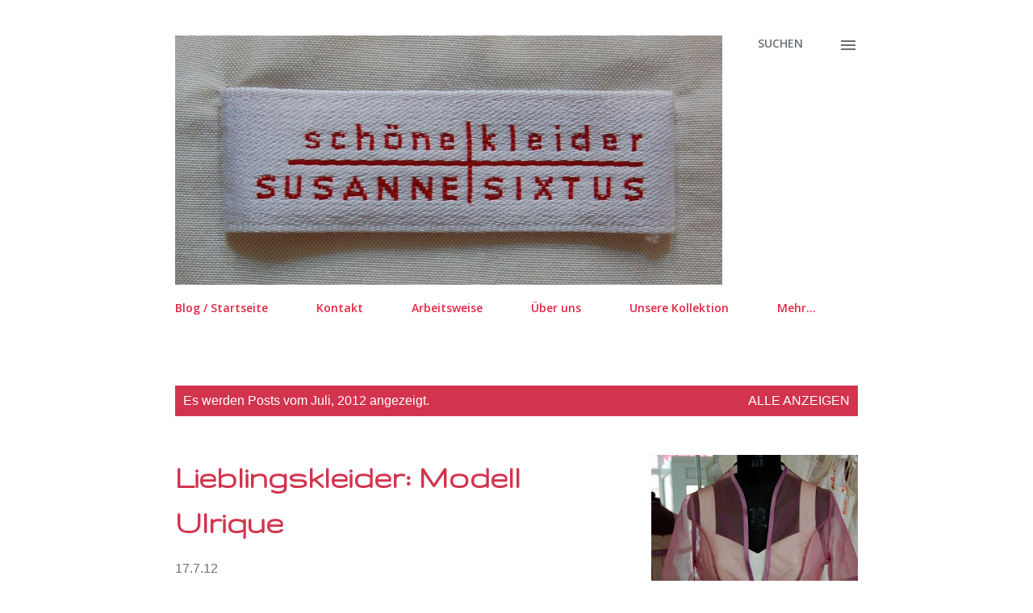

--- FILE ---
content_type: text/html; charset=UTF-8
request_url: https://schoenekleider.blogspot.com/2012/07/
body_size: 26204
content:
<!DOCTYPE html>
<html dir='ltr' lang='de'>
<head>
<meta content='width=device-width, initial-scale=1' name='viewport'/>
<title>Brautkleider-Hochzeitskleider- Abendkleider aus Duisburg made by Susanne Sixtus</title>
<meta content='text/html; charset=UTF-8' http-equiv='Content-Type'/>
<!-- Chrome, Firefox OS and Opera -->
<meta content='#ffffff' name='theme-color'/>
<!-- Windows Phone -->
<meta content='#ffffff' name='msapplication-navbutton-color'/>
<meta content='blogger' name='generator'/>
<link href='https://schoenekleider.blogspot.com/favicon.ico' rel='icon' type='image/x-icon'/>
<link href='https://schoenekleider.blogspot.com/2012/07/' rel='canonical'/>
<link rel="alternate" type="application/atom+xml" title="Brautkleider-Hochzeitskleider- Abendkleider aus Duisburg made by Susanne Sixtus - Atom" href="https://schoenekleider.blogspot.com/feeds/posts/default" />
<link rel="alternate" type="application/rss+xml" title="Brautkleider-Hochzeitskleider- Abendkleider aus Duisburg made by Susanne Sixtus - RSS" href="https://schoenekleider.blogspot.com/feeds/posts/default?alt=rss" />
<link rel="service.post" type="application/atom+xml" title="Brautkleider-Hochzeitskleider- Abendkleider aus Duisburg made by Susanne Sixtus - Atom" href="https://www.blogger.com/feeds/1941845892192142964/posts/default" />
<!--Can't find substitution for tag [blog.ieCssRetrofitLinks]-->
<meta content='Brautkleider;Hochzeitskleider;Brautkleid schneidern lassen;Maßanfertigung Duesseldorf,Brautkleid Duesseldorf ;Susanne Sixtus;Modedesign Duesseldorf' name='description'/>
<meta content='https://schoenekleider.blogspot.com/2012/07/' property='og:url'/>
<meta content='Brautkleider-Hochzeitskleider- Abendkleider aus Duisburg made by Susanne Sixtus' property='og:title'/>
<meta content='Brautkleider;Hochzeitskleider;Brautkleid schneidern lassen;Maßanfertigung Duesseldorf,Brautkleid Duesseldorf ;Susanne Sixtus;Modedesign Duesseldorf' property='og:description'/>
<meta content='https://blogger.googleusercontent.com/img/b/R29vZ2xl/AVvXsEh54mTeeCCVlJyNSn9fg7qm8J2qy1z4DX9XO1aqFjE0G2ctaA6pG_SkrbmeaUbgBbYpWfTIxgOdhxGpzOKOPSA6aJVp6gNl_A2wIJNu-TgRxVAOBkB65UD9q877qUYVEeR4AoaRMbuY_U4/w1200-h630-p-k-no-nu/DSC_0735.JPG' property='og:image'/>
<style type='text/css'>@font-face{font-family:'Gruppo';font-style:normal;font-weight:400;font-display:swap;src:url(//fonts.gstatic.com/s/gruppo/v23/WwkfxPmzE06v_ZW1UHrBGoIAUOo5.woff2)format('woff2');unicode-range:U+0100-02BA,U+02BD-02C5,U+02C7-02CC,U+02CE-02D7,U+02DD-02FF,U+0304,U+0308,U+0329,U+1D00-1DBF,U+1E00-1E9F,U+1EF2-1EFF,U+2020,U+20A0-20AB,U+20AD-20C0,U+2113,U+2C60-2C7F,U+A720-A7FF;}@font-face{font-family:'Gruppo';font-style:normal;font-weight:400;font-display:swap;src:url(//fonts.gstatic.com/s/gruppo/v23/WwkfxPmzE06v_ZW1XnrBGoIAUA.woff2)format('woff2');unicode-range:U+0000-00FF,U+0131,U+0152-0153,U+02BB-02BC,U+02C6,U+02DA,U+02DC,U+0304,U+0308,U+0329,U+2000-206F,U+20AC,U+2122,U+2191,U+2193,U+2212,U+2215,U+FEFF,U+FFFD;}@font-face{font-family:'Open Sans';font-style:normal;font-weight:400;font-stretch:100%;font-display:swap;src:url(//fonts.gstatic.com/s/opensans/v44/memvYaGs126MiZpBA-UvWbX2vVnXBbObj2OVTSKmu0SC55K5gw.woff2)format('woff2');unicode-range:U+0460-052F,U+1C80-1C8A,U+20B4,U+2DE0-2DFF,U+A640-A69F,U+FE2E-FE2F;}@font-face{font-family:'Open Sans';font-style:normal;font-weight:400;font-stretch:100%;font-display:swap;src:url(//fonts.gstatic.com/s/opensans/v44/memvYaGs126MiZpBA-UvWbX2vVnXBbObj2OVTSumu0SC55K5gw.woff2)format('woff2');unicode-range:U+0301,U+0400-045F,U+0490-0491,U+04B0-04B1,U+2116;}@font-face{font-family:'Open Sans';font-style:normal;font-weight:400;font-stretch:100%;font-display:swap;src:url(//fonts.gstatic.com/s/opensans/v44/memvYaGs126MiZpBA-UvWbX2vVnXBbObj2OVTSOmu0SC55K5gw.woff2)format('woff2');unicode-range:U+1F00-1FFF;}@font-face{font-family:'Open Sans';font-style:normal;font-weight:400;font-stretch:100%;font-display:swap;src:url(//fonts.gstatic.com/s/opensans/v44/memvYaGs126MiZpBA-UvWbX2vVnXBbObj2OVTSymu0SC55K5gw.woff2)format('woff2');unicode-range:U+0370-0377,U+037A-037F,U+0384-038A,U+038C,U+038E-03A1,U+03A3-03FF;}@font-face{font-family:'Open Sans';font-style:normal;font-weight:400;font-stretch:100%;font-display:swap;src:url(//fonts.gstatic.com/s/opensans/v44/memvYaGs126MiZpBA-UvWbX2vVnXBbObj2OVTS2mu0SC55K5gw.woff2)format('woff2');unicode-range:U+0307-0308,U+0590-05FF,U+200C-2010,U+20AA,U+25CC,U+FB1D-FB4F;}@font-face{font-family:'Open Sans';font-style:normal;font-weight:400;font-stretch:100%;font-display:swap;src:url(//fonts.gstatic.com/s/opensans/v44/memvYaGs126MiZpBA-UvWbX2vVnXBbObj2OVTVOmu0SC55K5gw.woff2)format('woff2');unicode-range:U+0302-0303,U+0305,U+0307-0308,U+0310,U+0312,U+0315,U+031A,U+0326-0327,U+032C,U+032F-0330,U+0332-0333,U+0338,U+033A,U+0346,U+034D,U+0391-03A1,U+03A3-03A9,U+03B1-03C9,U+03D1,U+03D5-03D6,U+03F0-03F1,U+03F4-03F5,U+2016-2017,U+2034-2038,U+203C,U+2040,U+2043,U+2047,U+2050,U+2057,U+205F,U+2070-2071,U+2074-208E,U+2090-209C,U+20D0-20DC,U+20E1,U+20E5-20EF,U+2100-2112,U+2114-2115,U+2117-2121,U+2123-214F,U+2190,U+2192,U+2194-21AE,U+21B0-21E5,U+21F1-21F2,U+21F4-2211,U+2213-2214,U+2216-22FF,U+2308-230B,U+2310,U+2319,U+231C-2321,U+2336-237A,U+237C,U+2395,U+239B-23B7,U+23D0,U+23DC-23E1,U+2474-2475,U+25AF,U+25B3,U+25B7,U+25BD,U+25C1,U+25CA,U+25CC,U+25FB,U+266D-266F,U+27C0-27FF,U+2900-2AFF,U+2B0E-2B11,U+2B30-2B4C,U+2BFE,U+3030,U+FF5B,U+FF5D,U+1D400-1D7FF,U+1EE00-1EEFF;}@font-face{font-family:'Open Sans';font-style:normal;font-weight:400;font-stretch:100%;font-display:swap;src:url(//fonts.gstatic.com/s/opensans/v44/memvYaGs126MiZpBA-UvWbX2vVnXBbObj2OVTUGmu0SC55K5gw.woff2)format('woff2');unicode-range:U+0001-000C,U+000E-001F,U+007F-009F,U+20DD-20E0,U+20E2-20E4,U+2150-218F,U+2190,U+2192,U+2194-2199,U+21AF,U+21E6-21F0,U+21F3,U+2218-2219,U+2299,U+22C4-22C6,U+2300-243F,U+2440-244A,U+2460-24FF,U+25A0-27BF,U+2800-28FF,U+2921-2922,U+2981,U+29BF,U+29EB,U+2B00-2BFF,U+4DC0-4DFF,U+FFF9-FFFB,U+10140-1018E,U+10190-1019C,U+101A0,U+101D0-101FD,U+102E0-102FB,U+10E60-10E7E,U+1D2C0-1D2D3,U+1D2E0-1D37F,U+1F000-1F0FF,U+1F100-1F1AD,U+1F1E6-1F1FF,U+1F30D-1F30F,U+1F315,U+1F31C,U+1F31E,U+1F320-1F32C,U+1F336,U+1F378,U+1F37D,U+1F382,U+1F393-1F39F,U+1F3A7-1F3A8,U+1F3AC-1F3AF,U+1F3C2,U+1F3C4-1F3C6,U+1F3CA-1F3CE,U+1F3D4-1F3E0,U+1F3ED,U+1F3F1-1F3F3,U+1F3F5-1F3F7,U+1F408,U+1F415,U+1F41F,U+1F426,U+1F43F,U+1F441-1F442,U+1F444,U+1F446-1F449,U+1F44C-1F44E,U+1F453,U+1F46A,U+1F47D,U+1F4A3,U+1F4B0,U+1F4B3,U+1F4B9,U+1F4BB,U+1F4BF,U+1F4C8-1F4CB,U+1F4D6,U+1F4DA,U+1F4DF,U+1F4E3-1F4E6,U+1F4EA-1F4ED,U+1F4F7,U+1F4F9-1F4FB,U+1F4FD-1F4FE,U+1F503,U+1F507-1F50B,U+1F50D,U+1F512-1F513,U+1F53E-1F54A,U+1F54F-1F5FA,U+1F610,U+1F650-1F67F,U+1F687,U+1F68D,U+1F691,U+1F694,U+1F698,U+1F6AD,U+1F6B2,U+1F6B9-1F6BA,U+1F6BC,U+1F6C6-1F6CF,U+1F6D3-1F6D7,U+1F6E0-1F6EA,U+1F6F0-1F6F3,U+1F6F7-1F6FC,U+1F700-1F7FF,U+1F800-1F80B,U+1F810-1F847,U+1F850-1F859,U+1F860-1F887,U+1F890-1F8AD,U+1F8B0-1F8BB,U+1F8C0-1F8C1,U+1F900-1F90B,U+1F93B,U+1F946,U+1F984,U+1F996,U+1F9E9,U+1FA00-1FA6F,U+1FA70-1FA7C,U+1FA80-1FA89,U+1FA8F-1FAC6,U+1FACE-1FADC,U+1FADF-1FAE9,U+1FAF0-1FAF8,U+1FB00-1FBFF;}@font-face{font-family:'Open Sans';font-style:normal;font-weight:400;font-stretch:100%;font-display:swap;src:url(//fonts.gstatic.com/s/opensans/v44/memvYaGs126MiZpBA-UvWbX2vVnXBbObj2OVTSCmu0SC55K5gw.woff2)format('woff2');unicode-range:U+0102-0103,U+0110-0111,U+0128-0129,U+0168-0169,U+01A0-01A1,U+01AF-01B0,U+0300-0301,U+0303-0304,U+0308-0309,U+0323,U+0329,U+1EA0-1EF9,U+20AB;}@font-face{font-family:'Open Sans';font-style:normal;font-weight:400;font-stretch:100%;font-display:swap;src:url(//fonts.gstatic.com/s/opensans/v44/memvYaGs126MiZpBA-UvWbX2vVnXBbObj2OVTSGmu0SC55K5gw.woff2)format('woff2');unicode-range:U+0100-02BA,U+02BD-02C5,U+02C7-02CC,U+02CE-02D7,U+02DD-02FF,U+0304,U+0308,U+0329,U+1D00-1DBF,U+1E00-1E9F,U+1EF2-1EFF,U+2020,U+20A0-20AB,U+20AD-20C0,U+2113,U+2C60-2C7F,U+A720-A7FF;}@font-face{font-family:'Open Sans';font-style:normal;font-weight:400;font-stretch:100%;font-display:swap;src:url(//fonts.gstatic.com/s/opensans/v44/memvYaGs126MiZpBA-UvWbX2vVnXBbObj2OVTS-mu0SC55I.woff2)format('woff2');unicode-range:U+0000-00FF,U+0131,U+0152-0153,U+02BB-02BC,U+02C6,U+02DA,U+02DC,U+0304,U+0308,U+0329,U+2000-206F,U+20AC,U+2122,U+2191,U+2193,U+2212,U+2215,U+FEFF,U+FFFD;}@font-face{font-family:'Open Sans';font-style:normal;font-weight:600;font-stretch:100%;font-display:swap;src:url(//fonts.gstatic.com/s/opensans/v44/memvYaGs126MiZpBA-UvWbX2vVnXBbObj2OVTSKmu0SC55K5gw.woff2)format('woff2');unicode-range:U+0460-052F,U+1C80-1C8A,U+20B4,U+2DE0-2DFF,U+A640-A69F,U+FE2E-FE2F;}@font-face{font-family:'Open Sans';font-style:normal;font-weight:600;font-stretch:100%;font-display:swap;src:url(//fonts.gstatic.com/s/opensans/v44/memvYaGs126MiZpBA-UvWbX2vVnXBbObj2OVTSumu0SC55K5gw.woff2)format('woff2');unicode-range:U+0301,U+0400-045F,U+0490-0491,U+04B0-04B1,U+2116;}@font-face{font-family:'Open Sans';font-style:normal;font-weight:600;font-stretch:100%;font-display:swap;src:url(//fonts.gstatic.com/s/opensans/v44/memvYaGs126MiZpBA-UvWbX2vVnXBbObj2OVTSOmu0SC55K5gw.woff2)format('woff2');unicode-range:U+1F00-1FFF;}@font-face{font-family:'Open Sans';font-style:normal;font-weight:600;font-stretch:100%;font-display:swap;src:url(//fonts.gstatic.com/s/opensans/v44/memvYaGs126MiZpBA-UvWbX2vVnXBbObj2OVTSymu0SC55K5gw.woff2)format('woff2');unicode-range:U+0370-0377,U+037A-037F,U+0384-038A,U+038C,U+038E-03A1,U+03A3-03FF;}@font-face{font-family:'Open Sans';font-style:normal;font-weight:600;font-stretch:100%;font-display:swap;src:url(//fonts.gstatic.com/s/opensans/v44/memvYaGs126MiZpBA-UvWbX2vVnXBbObj2OVTS2mu0SC55K5gw.woff2)format('woff2');unicode-range:U+0307-0308,U+0590-05FF,U+200C-2010,U+20AA,U+25CC,U+FB1D-FB4F;}@font-face{font-family:'Open Sans';font-style:normal;font-weight:600;font-stretch:100%;font-display:swap;src:url(//fonts.gstatic.com/s/opensans/v44/memvYaGs126MiZpBA-UvWbX2vVnXBbObj2OVTVOmu0SC55K5gw.woff2)format('woff2');unicode-range:U+0302-0303,U+0305,U+0307-0308,U+0310,U+0312,U+0315,U+031A,U+0326-0327,U+032C,U+032F-0330,U+0332-0333,U+0338,U+033A,U+0346,U+034D,U+0391-03A1,U+03A3-03A9,U+03B1-03C9,U+03D1,U+03D5-03D6,U+03F0-03F1,U+03F4-03F5,U+2016-2017,U+2034-2038,U+203C,U+2040,U+2043,U+2047,U+2050,U+2057,U+205F,U+2070-2071,U+2074-208E,U+2090-209C,U+20D0-20DC,U+20E1,U+20E5-20EF,U+2100-2112,U+2114-2115,U+2117-2121,U+2123-214F,U+2190,U+2192,U+2194-21AE,U+21B0-21E5,U+21F1-21F2,U+21F4-2211,U+2213-2214,U+2216-22FF,U+2308-230B,U+2310,U+2319,U+231C-2321,U+2336-237A,U+237C,U+2395,U+239B-23B7,U+23D0,U+23DC-23E1,U+2474-2475,U+25AF,U+25B3,U+25B7,U+25BD,U+25C1,U+25CA,U+25CC,U+25FB,U+266D-266F,U+27C0-27FF,U+2900-2AFF,U+2B0E-2B11,U+2B30-2B4C,U+2BFE,U+3030,U+FF5B,U+FF5D,U+1D400-1D7FF,U+1EE00-1EEFF;}@font-face{font-family:'Open Sans';font-style:normal;font-weight:600;font-stretch:100%;font-display:swap;src:url(//fonts.gstatic.com/s/opensans/v44/memvYaGs126MiZpBA-UvWbX2vVnXBbObj2OVTUGmu0SC55K5gw.woff2)format('woff2');unicode-range:U+0001-000C,U+000E-001F,U+007F-009F,U+20DD-20E0,U+20E2-20E4,U+2150-218F,U+2190,U+2192,U+2194-2199,U+21AF,U+21E6-21F0,U+21F3,U+2218-2219,U+2299,U+22C4-22C6,U+2300-243F,U+2440-244A,U+2460-24FF,U+25A0-27BF,U+2800-28FF,U+2921-2922,U+2981,U+29BF,U+29EB,U+2B00-2BFF,U+4DC0-4DFF,U+FFF9-FFFB,U+10140-1018E,U+10190-1019C,U+101A0,U+101D0-101FD,U+102E0-102FB,U+10E60-10E7E,U+1D2C0-1D2D3,U+1D2E0-1D37F,U+1F000-1F0FF,U+1F100-1F1AD,U+1F1E6-1F1FF,U+1F30D-1F30F,U+1F315,U+1F31C,U+1F31E,U+1F320-1F32C,U+1F336,U+1F378,U+1F37D,U+1F382,U+1F393-1F39F,U+1F3A7-1F3A8,U+1F3AC-1F3AF,U+1F3C2,U+1F3C4-1F3C6,U+1F3CA-1F3CE,U+1F3D4-1F3E0,U+1F3ED,U+1F3F1-1F3F3,U+1F3F5-1F3F7,U+1F408,U+1F415,U+1F41F,U+1F426,U+1F43F,U+1F441-1F442,U+1F444,U+1F446-1F449,U+1F44C-1F44E,U+1F453,U+1F46A,U+1F47D,U+1F4A3,U+1F4B0,U+1F4B3,U+1F4B9,U+1F4BB,U+1F4BF,U+1F4C8-1F4CB,U+1F4D6,U+1F4DA,U+1F4DF,U+1F4E3-1F4E6,U+1F4EA-1F4ED,U+1F4F7,U+1F4F9-1F4FB,U+1F4FD-1F4FE,U+1F503,U+1F507-1F50B,U+1F50D,U+1F512-1F513,U+1F53E-1F54A,U+1F54F-1F5FA,U+1F610,U+1F650-1F67F,U+1F687,U+1F68D,U+1F691,U+1F694,U+1F698,U+1F6AD,U+1F6B2,U+1F6B9-1F6BA,U+1F6BC,U+1F6C6-1F6CF,U+1F6D3-1F6D7,U+1F6E0-1F6EA,U+1F6F0-1F6F3,U+1F6F7-1F6FC,U+1F700-1F7FF,U+1F800-1F80B,U+1F810-1F847,U+1F850-1F859,U+1F860-1F887,U+1F890-1F8AD,U+1F8B0-1F8BB,U+1F8C0-1F8C1,U+1F900-1F90B,U+1F93B,U+1F946,U+1F984,U+1F996,U+1F9E9,U+1FA00-1FA6F,U+1FA70-1FA7C,U+1FA80-1FA89,U+1FA8F-1FAC6,U+1FACE-1FADC,U+1FADF-1FAE9,U+1FAF0-1FAF8,U+1FB00-1FBFF;}@font-face{font-family:'Open Sans';font-style:normal;font-weight:600;font-stretch:100%;font-display:swap;src:url(//fonts.gstatic.com/s/opensans/v44/memvYaGs126MiZpBA-UvWbX2vVnXBbObj2OVTSCmu0SC55K5gw.woff2)format('woff2');unicode-range:U+0102-0103,U+0110-0111,U+0128-0129,U+0168-0169,U+01A0-01A1,U+01AF-01B0,U+0300-0301,U+0303-0304,U+0308-0309,U+0323,U+0329,U+1EA0-1EF9,U+20AB;}@font-face{font-family:'Open Sans';font-style:normal;font-weight:600;font-stretch:100%;font-display:swap;src:url(//fonts.gstatic.com/s/opensans/v44/memvYaGs126MiZpBA-UvWbX2vVnXBbObj2OVTSGmu0SC55K5gw.woff2)format('woff2');unicode-range:U+0100-02BA,U+02BD-02C5,U+02C7-02CC,U+02CE-02D7,U+02DD-02FF,U+0304,U+0308,U+0329,U+1D00-1DBF,U+1E00-1E9F,U+1EF2-1EFF,U+2020,U+20A0-20AB,U+20AD-20C0,U+2113,U+2C60-2C7F,U+A720-A7FF;}@font-face{font-family:'Open Sans';font-style:normal;font-weight:600;font-stretch:100%;font-display:swap;src:url(//fonts.gstatic.com/s/opensans/v44/memvYaGs126MiZpBA-UvWbX2vVnXBbObj2OVTS-mu0SC55I.woff2)format('woff2');unicode-range:U+0000-00FF,U+0131,U+0152-0153,U+02BB-02BC,U+02C6,U+02DA,U+02DC,U+0304,U+0308,U+0329,U+2000-206F,U+20AC,U+2122,U+2191,U+2193,U+2212,U+2215,U+FEFF,U+FFFD;}</style>
<style id='page-skin-1' type='text/css'><!--
/*! normalize.css v3.0.1 | MIT License | git.io/normalize */html{font-family:sans-serif;-ms-text-size-adjust:100%;-webkit-text-size-adjust:100%}body{margin:0}article,aside,details,figcaption,figure,footer,header,hgroup,main,nav,section,summary{display:block}audio,canvas,progress,video{display:inline-block;vertical-align:baseline}audio:not([controls]){display:none;height:0}[hidden],template{display:none}a{background:transparent}a:active,a:hover{outline:0}abbr[title]{border-bottom:1px dotted}b,strong{font-weight:bold}dfn{font-style:italic}h1{font-size:2em;margin:.67em 0}mark{background:#ff0;color:#000}small{font-size:80%}sub,sup{font-size:75%;line-height:0;position:relative;vertical-align:baseline}sup{top:-0.5em}sub{bottom:-0.25em}img{border:0}svg:not(:root){overflow:hidden}figure{margin:1em 40px}hr{-moz-box-sizing:content-box;box-sizing:content-box;height:0}pre{overflow:auto}code,kbd,pre,samp{font-family:monospace,monospace;font-size:1em}button,input,optgroup,select,textarea{color:inherit;font:inherit;margin:0}button{overflow:visible}button,select{text-transform:none}button,html input[type="button"],input[type="reset"],input[type="submit"]{-webkit-appearance:button;cursor:pointer}button[disabled],html input[disabled]{cursor:default}button::-moz-focus-inner,input::-moz-focus-inner{border:0;padding:0}input{line-height:normal}input[type="checkbox"],input[type="radio"]{box-sizing:border-box;padding:0}input[type="number"]::-webkit-inner-spin-button,input[type="number"]::-webkit-outer-spin-button{height:auto}input[type="search"]{-webkit-appearance:textfield;-moz-box-sizing:content-box;-webkit-box-sizing:content-box;box-sizing:content-box}input[type="search"]::-webkit-search-cancel-button,input[type="search"]::-webkit-search-decoration{-webkit-appearance:none}fieldset{border:1px solid #c0c0c0;margin:0 2px;padding:.35em .625em .75em}legend{border:0;padding:0}textarea{overflow:auto}optgroup{font-weight:bold}table{border-collapse:collapse;border-spacing:0}td,th{padding:0}
body{
overflow-wrap:break-word;
word-break:break-word;
word-wrap:break-word
}
.hidden{
display:none
}
.invisible{
visibility:hidden
}
.container::after,.float-container::after{
clear:both;
content:"";
display:table
}
.clearboth{
clear:both
}
#comments .comment .comment-actions,.subscribe-popup .FollowByEmail .follow-by-email-submit,.widget.Profile .profile-link{
background:0 0;
border:0;
box-shadow:none;
color:#d2344e;
cursor:pointer;
font-size:14px;
font-weight:700;
outline:0;
text-decoration:none;
text-transform:uppercase;
width:auto
}
.dim-overlay{
background-color:rgba(0,0,0,.54);
height:100vh;
left:0;
position:fixed;
top:0;
width:100%
}
#sharing-dim-overlay{
background-color:transparent
}
input::-ms-clear{
display:none
}
.blogger-logo,.svg-icon-24.blogger-logo{
fill:#ff9800;
opacity:1
}
.loading-spinner-large{
-webkit-animation:mspin-rotate 1.568s infinite linear;
animation:mspin-rotate 1.568s infinite linear;
height:48px;
overflow:hidden;
position:absolute;
width:48px;
z-index:200
}
.loading-spinner-large>div{
-webkit-animation:mspin-revrot 5332ms infinite steps(4);
animation:mspin-revrot 5332ms infinite steps(4)
}
.loading-spinner-large>div>div{
-webkit-animation:mspin-singlecolor-large-film 1333ms infinite steps(81);
animation:mspin-singlecolor-large-film 1333ms infinite steps(81);
background-size:100%;
height:48px;
width:3888px
}
.mspin-black-large>div>div,.mspin-grey_54-large>div>div{
background-image:url(https://www.blogblog.com/indie/mspin_black_large.svg)
}
.mspin-white-large>div>div{
background-image:url(https://www.blogblog.com/indie/mspin_white_large.svg)
}
.mspin-grey_54-large{
opacity:.54
}
@-webkit-keyframes mspin-singlecolor-large-film{
from{
-webkit-transform:translateX(0);
transform:translateX(0)
}
to{
-webkit-transform:translateX(-3888px);
transform:translateX(-3888px)
}
}
@keyframes mspin-singlecolor-large-film{
from{
-webkit-transform:translateX(0);
transform:translateX(0)
}
to{
-webkit-transform:translateX(-3888px);
transform:translateX(-3888px)
}
}
@-webkit-keyframes mspin-rotate{
from{
-webkit-transform:rotate(0);
transform:rotate(0)
}
to{
-webkit-transform:rotate(360deg);
transform:rotate(360deg)
}
}
@keyframes mspin-rotate{
from{
-webkit-transform:rotate(0);
transform:rotate(0)
}
to{
-webkit-transform:rotate(360deg);
transform:rotate(360deg)
}
}
@-webkit-keyframes mspin-revrot{
from{
-webkit-transform:rotate(0);
transform:rotate(0)
}
to{
-webkit-transform:rotate(-360deg);
transform:rotate(-360deg)
}
}
@keyframes mspin-revrot{
from{
-webkit-transform:rotate(0);
transform:rotate(0)
}
to{
-webkit-transform:rotate(-360deg);
transform:rotate(-360deg)
}
}
.skip-navigation{
background-color:#fff;
box-sizing:border-box;
color:#000;
display:block;
height:0;
left:0;
line-height:50px;
overflow:hidden;
padding-top:0;
position:fixed;
text-align:center;
top:0;
-webkit-transition:box-shadow .3s,height .3s,padding-top .3s;
transition:box-shadow .3s,height .3s,padding-top .3s;
width:100%;
z-index:900
}
.skip-navigation:focus{
box-shadow:0 4px 5px 0 rgba(0,0,0,.14),0 1px 10px 0 rgba(0,0,0,.12),0 2px 4px -1px rgba(0,0,0,.2);
height:50px
}
#main{
outline:0
}
.main-heading{
position:absolute;
clip:rect(1px,1px,1px,1px);
padding:0;
border:0;
height:1px;
width:1px;
overflow:hidden
}
.Attribution{
margin-top:1em;
text-align:center
}
.Attribution .blogger img,.Attribution .blogger svg{
vertical-align:bottom
}
.Attribution .blogger img{
margin-right:.5em
}
.Attribution div{
line-height:24px;
margin-top:.5em
}
.Attribution .copyright,.Attribution .image-attribution{
font-size:.7em;
margin-top:1.5em
}
.BLOG_mobile_video_class{
display:none
}
.bg-photo{
background-attachment:scroll!important
}
body .CSS_LIGHTBOX{
z-index:900
}
.extendable .show-less,.extendable .show-more{
border-color:#d2344e;
color:#d2344e;
margin-top:8px
}
.extendable .show-less.hidden,.extendable .show-more.hidden{
display:none
}
.inline-ad{
display:none;
max-width:100%;
overflow:hidden
}
.adsbygoogle{
display:block
}
#cookieChoiceInfo{
bottom:0;
top:auto
}
iframe.b-hbp-video{
border:0
}
.post-body img{
max-width:100%
}
.post-body iframe{
max-width:100%
}
.post-body a[imageanchor="1"]{
display:inline-block
}
.byline{
margin-right:1em
}
.byline:last-child{
margin-right:0
}
.link-copied-dialog{
max-width:520px;
outline:0
}
.link-copied-dialog .modal-dialog-buttons{
margin-top:8px
}
.link-copied-dialog .goog-buttonset-default{
background:0 0;
border:0
}
.link-copied-dialog .goog-buttonset-default:focus{
outline:0
}
.paging-control-container{
margin-bottom:16px
}
.paging-control-container .paging-control{
display:inline-block
}
.paging-control-container .comment-range-text::after,.paging-control-container .paging-control{
color:#d2344e
}
.paging-control-container .comment-range-text,.paging-control-container .paging-control{
margin-right:8px
}
.paging-control-container .comment-range-text::after,.paging-control-container .paging-control::after{
content:"\b7";
cursor:default;
padding-left:8px;
pointer-events:none
}
.paging-control-container .comment-range-text:last-child::after,.paging-control-container .paging-control:last-child::after{
content:none
}
.byline.reactions iframe{
height:20px
}
.b-notification{
color:#000;
background-color:#fff;
border-bottom:solid 1px #000;
box-sizing:border-box;
padding:16px 32px;
text-align:center
}
.b-notification.visible{
-webkit-transition:margin-top .3s cubic-bezier(.4,0,.2,1);
transition:margin-top .3s cubic-bezier(.4,0,.2,1)
}
.b-notification.invisible{
position:absolute
}
.b-notification-close{
position:absolute;
right:8px;
top:8px
}
.no-posts-message{
line-height:40px;
text-align:center
}
@media screen and (max-width:968px){
body.item-view .post-body a[imageanchor="1"][style*="float: left;"],body.item-view .post-body a[imageanchor="1"][style*="float: right;"]{
float:none!important;
clear:none!important
}
body.item-view .post-body a[imageanchor="1"] img{
display:block;
height:auto;
margin:0 auto
}
body.item-view .post-body>.separator:first-child>a[imageanchor="1"]:first-child{
margin-top:20px
}
.post-body a[imageanchor]{
display:block
}
body.item-view .post-body a[imageanchor="1"]{
margin-left:0!important;
margin-right:0!important
}
body.item-view .post-body a[imageanchor="1"]+a[imageanchor="1"]{
margin-top:16px
}
}
.item-control{
display:none
}
#comments{
border-top:1px dashed rgba(0,0,0,.54);
margin-top:20px;
padding:20px
}
#comments .comment-thread ol{
margin:0;
padding-left:0;
padding-left:0
}
#comments .comment .comment-replybox-single,#comments .comment-thread .comment-replies{
margin-left:60px
}
#comments .comment-thread .thread-count{
display:none
}
#comments .comment{
list-style-type:none;
padding:0 0 30px;
position:relative
}
#comments .comment .comment{
padding-bottom:8px
}
.comment .avatar-image-container{
position:absolute
}
.comment .avatar-image-container img{
border-radius:50%
}
.avatar-image-container svg,.comment .avatar-image-container .avatar-icon{
border-radius:50%;
border:solid 1px #d2344e;
box-sizing:border-box;
fill:#d2344e;
height:35px;
margin:0;
padding:7px;
width:35px
}
.comment .comment-block{
margin-top:10px;
margin-left:60px;
padding-bottom:0
}
#comments .comment-author-header-wrapper{
margin-left:40px
}
#comments .comment .thread-expanded .comment-block{
padding-bottom:20px
}
#comments .comment .comment-header .user,#comments .comment .comment-header .user a{
color:#686e71;
font-style:normal;
font-weight:700
}
#comments .comment .comment-actions{
bottom:0;
margin-bottom:15px;
position:absolute
}
#comments .comment .comment-actions>*{
margin-right:8px
}
#comments .comment .comment-header .datetime{
bottom:0;
color:#d2344e;
display:inline-block;
font-size:13px;
font-style:italic;
margin-left:8px
}
#comments .comment .comment-footer .comment-timestamp a,#comments .comment .comment-header .datetime a{
color:#d2344e
}
#comments .comment .comment-content,.comment .comment-body{
margin-top:12px;
word-break:break-word
}
.comment-body{
margin-bottom:12px
}
#comments.embed[data-num-comments="0"]{
border:0;
margin-top:0;
padding-top:0
}
#comments.embed[data-num-comments="0"] #comment-post-message,#comments.embed[data-num-comments="0"] div.comment-form>p,#comments.embed[data-num-comments="0"] p.comment-footer{
display:none
}
#comment-editor-src{
display:none
}
.comments .comments-content .loadmore.loaded{
max-height:0;
opacity:0;
overflow:hidden
}
.extendable .remaining-items{
height:0;
overflow:hidden;
-webkit-transition:height .3s cubic-bezier(.4,0,.2,1);
transition:height .3s cubic-bezier(.4,0,.2,1)
}
.extendable .remaining-items.expanded{
height:auto
}
.svg-icon-24,.svg-icon-24-button{
cursor:pointer;
height:24px;
width:24px;
min-width:24px
}
.touch-icon{
margin:-12px;
padding:12px
}
.touch-icon:active,.touch-icon:focus{
background-color:rgba(153,153,153,.4);
border-radius:50%
}
svg:not(:root).touch-icon{
overflow:visible
}
html[dir=rtl] .rtl-reversible-icon{
-webkit-transform:scaleX(-1);
-ms-transform:scaleX(-1);
transform:scaleX(-1)
}
.svg-icon-24-button,.touch-icon-button{
background:0 0;
border:0;
margin:0;
outline:0;
padding:0
}
.touch-icon-button .touch-icon:active,.touch-icon-button .touch-icon:focus{
background-color:transparent
}
.touch-icon-button:active .touch-icon,.touch-icon-button:focus .touch-icon{
background-color:rgba(153,153,153,.4);
border-radius:50%
}
.Profile .default-avatar-wrapper .avatar-icon{
border-radius:50%;
border:solid 1px #000000;
box-sizing:border-box;
fill:#000000;
margin:0
}
.Profile .individual .default-avatar-wrapper .avatar-icon{
padding:25px
}
.Profile .individual .avatar-icon,.Profile .individual .profile-img{
height:120px;
width:120px
}
.Profile .team .default-avatar-wrapper .avatar-icon{
padding:8px
}
.Profile .team .avatar-icon,.Profile .team .default-avatar-wrapper,.Profile .team .profile-img{
height:40px;
width:40px
}
.snippet-container{
margin:0;
position:relative;
overflow:hidden
}
.snippet-fade{
bottom:0;
box-sizing:border-box;
position:absolute;
width:96px
}
.snippet-fade{
right:0
}
.snippet-fade:after{
content:"\2026"
}
.snippet-fade:after{
float:right
}
.post-bottom{
-webkit-box-align:center;
-webkit-align-items:center;
-ms-flex-align:center;
align-items:center;
display:-webkit-box;
display:-webkit-flex;
display:-ms-flexbox;
display:flex;
-webkit-flex-wrap:wrap;
-ms-flex-wrap:wrap;
flex-wrap:wrap
}
.post-footer{
-webkit-box-flex:1;
-webkit-flex:1 1 auto;
-ms-flex:1 1 auto;
flex:1 1 auto;
-webkit-flex-wrap:wrap;
-ms-flex-wrap:wrap;
flex-wrap:wrap;
-webkit-box-ordinal-group:2;
-webkit-order:1;
-ms-flex-order:1;
order:1
}
.post-footer>*{
-webkit-box-flex:0;
-webkit-flex:0 1 auto;
-ms-flex:0 1 auto;
flex:0 1 auto
}
.post-footer .byline:last-child{
margin-right:1em
}
.jump-link{
-webkit-box-flex:0;
-webkit-flex:0 0 auto;
-ms-flex:0 0 auto;
flex:0 0 auto;
-webkit-box-ordinal-group:3;
-webkit-order:2;
-ms-flex-order:2;
order:2
}
.centered-top-container.sticky{
left:0;
position:fixed;
right:0;
top:0;
width:auto;
z-index:8;
-webkit-transition-property:opacity,-webkit-transform;
transition-property:opacity,-webkit-transform;
transition-property:transform,opacity;
transition-property:transform,opacity,-webkit-transform;
-webkit-transition-duration:.2s;
transition-duration:.2s;
-webkit-transition-timing-function:cubic-bezier(.4,0,.2,1);
transition-timing-function:cubic-bezier(.4,0,.2,1)
}
.centered-top-placeholder{
display:none
}
.collapsed-header .centered-top-placeholder{
display:block
}
.centered-top-container .Header .replaced h1,.centered-top-placeholder .Header .replaced h1{
display:none
}
.centered-top-container.sticky .Header .replaced h1{
display:block
}
.centered-top-container.sticky .Header .header-widget{
background:0 0
}
.centered-top-container.sticky .Header .header-image-wrapper{
display:none
}
.centered-top-container img,.centered-top-placeholder img{
max-width:100%
}
.collapsible{
-webkit-transition:height .3s cubic-bezier(.4,0,.2,1);
transition:height .3s cubic-bezier(.4,0,.2,1)
}
.collapsible,.collapsible>summary{
display:block;
overflow:hidden
}
.collapsible>:not(summary){
display:none
}
.collapsible[open]>:not(summary){
display:block
}
.collapsible:focus,.collapsible>summary:focus{
outline:0
}
.collapsible>summary{
cursor:pointer;
display:block;
padding:0
}
.collapsible:focus>summary,.collapsible>summary:focus{
background-color:transparent
}
.collapsible>summary::-webkit-details-marker{
display:none
}
.collapsible-title{
-webkit-box-align:center;
-webkit-align-items:center;
-ms-flex-align:center;
align-items:center;
display:-webkit-box;
display:-webkit-flex;
display:-ms-flexbox;
display:flex
}
.collapsible-title .title{
-webkit-box-flex:1;
-webkit-flex:1 1 auto;
-ms-flex:1 1 auto;
flex:1 1 auto;
-webkit-box-ordinal-group:1;
-webkit-order:0;
-ms-flex-order:0;
order:0;
overflow:hidden;
text-overflow:ellipsis;
white-space:nowrap
}
.collapsible-title .chevron-down,.collapsible[open] .collapsible-title .chevron-up{
display:block
}
.collapsible-title .chevron-up,.collapsible[open] .collapsible-title .chevron-down{
display:none
}
.overflowable-container{
max-height:48px;
overflow:hidden;
position:relative
}
.overflow-button{
cursor:pointer
}
#overflowable-dim-overlay{
background:0 0
}
.overflow-popup{
box-shadow:0 2px 2px 0 rgba(0,0,0,.14),0 3px 1px -2px rgba(0,0,0,.2),0 1px 5px 0 rgba(0,0,0,.12);
background-color:#ffffff;
left:0;
max-width:calc(100% - 32px);
position:absolute;
top:0;
visibility:hidden;
z-index:101
}
.overflow-popup ul{
list-style:none
}
.overflow-popup .tabs li,.overflow-popup li{
display:block;
height:auto
}
.overflow-popup .tabs li{
padding-left:0;
padding-right:0
}
.overflow-button.hidden,.overflow-popup .tabs li.hidden,.overflow-popup li.hidden{
display:none
}
.ripple{
position:relative
}
.ripple>*{
z-index:1
}
.splash-wrapper{
bottom:0;
left:0;
overflow:hidden;
pointer-events:none;
position:absolute;
right:0;
top:0;
z-index:0
}
.splash{
background:#ccc;
border-radius:100%;
display:block;
opacity:.6;
position:absolute;
-webkit-transform:scale(0);
-ms-transform:scale(0);
transform:scale(0)
}
.splash.animate{
-webkit-animation:ripple-effect .4s linear;
animation:ripple-effect .4s linear
}
@-webkit-keyframes ripple-effect{
100%{
opacity:0;
-webkit-transform:scale(2.5);
transform:scale(2.5)
}
}
@keyframes ripple-effect{
100%{
opacity:0;
-webkit-transform:scale(2.5);
transform:scale(2.5)
}
}
.search{
display:-webkit-box;
display:-webkit-flex;
display:-ms-flexbox;
display:flex;
line-height:24px;
width:24px
}
.search.focused{
width:100%
}
.search.focused .section{
width:100%
}
.search form{
z-index:101
}
.search h3{
display:none
}
.search form{
display:-webkit-box;
display:-webkit-flex;
display:-ms-flexbox;
display:flex;
-webkit-box-flex:1;
-webkit-flex:1 0 0;
-ms-flex:1 0 0px;
flex:1 0 0;
border-bottom:solid 1px transparent;
padding-bottom:8px
}
.search form>*{
display:none
}
.search.focused form>*{
display:block
}
.search .search-input label{
display:none
}
.centered-top-placeholder.cloned .search form{
z-index:30
}
.search.focused form{
border-color:#686e71;
position:relative;
width:auto
}
.collapsed-header .centered-top-container .search.focused form{
border-bottom-color:transparent
}
.search-expand{
-webkit-box-flex:0;
-webkit-flex:0 0 auto;
-ms-flex:0 0 auto;
flex:0 0 auto
}
.search-expand-text{
display:none
}
.search-close{
display:inline;
vertical-align:middle
}
.search-input{
-webkit-box-flex:1;
-webkit-flex:1 0 1px;
-ms-flex:1 0 1px;
flex:1 0 1px
}
.search-input input{
background:0 0;
border:0;
box-sizing:border-box;
color:#686e71;
display:inline-block;
outline:0;
width:calc(100% - 48px)
}
.search-input input.no-cursor{
color:transparent;
text-shadow:0 0 0 #686e71
}
.collapsed-header .centered-top-container .search-action,.collapsed-header .centered-top-container .search-input input{
color:#686e71
}
.collapsed-header .centered-top-container .search-input input.no-cursor{
color:transparent;
text-shadow:0 0 0 #686e71
}
.collapsed-header .centered-top-container .search-input input.no-cursor:focus,.search-input input.no-cursor:focus{
outline:0
}
.search-focused>*{
visibility:hidden
}
.search-focused .search,.search-focused .search-icon{
visibility:visible
}
.search.focused .search-action{
display:block
}
.search.focused .search-action:disabled{
opacity:.3
}
.sidebar-container{
background-color:#f7f7f7;
max-width:320px;
overflow-y:auto;
-webkit-transition-property:-webkit-transform;
transition-property:-webkit-transform;
transition-property:transform;
transition-property:transform,-webkit-transform;
-webkit-transition-duration:.3s;
transition-duration:.3s;
-webkit-transition-timing-function:cubic-bezier(0,0,.2,1);
transition-timing-function:cubic-bezier(0,0,.2,1);
width:320px;
z-index:101;
-webkit-overflow-scrolling:touch
}
.sidebar-container .navigation{
line-height:0;
padding:16px
}
.sidebar-container .sidebar-back{
cursor:pointer
}
.sidebar-container .widget{
background:0 0;
margin:0 16px;
padding:16px 0
}
.sidebar-container .widget .title{
color:#686e71;
margin:0
}
.sidebar-container .widget ul{
list-style:none;
margin:0;
padding:0
}
.sidebar-container .widget ul ul{
margin-left:1em
}
.sidebar-container .widget li{
font-size:16px;
line-height:normal
}
.sidebar-container .widget+.widget{
border-top:1px dashed #000000
}
.BlogArchive li{
margin:16px 0
}
.BlogArchive li:last-child{
margin-bottom:0
}
.Label li a{
display:inline-block
}
.BlogArchive .post-count,.Label .label-count{
float:right;
margin-left:.25em
}
.BlogArchive .post-count::before,.Label .label-count::before{
content:"("
}
.BlogArchive .post-count::after,.Label .label-count::after{
content:")"
}
.widget.Translate .skiptranslate>div{
display:block!important
}
.widget.Profile .profile-link{
display:-webkit-box;
display:-webkit-flex;
display:-ms-flexbox;
display:flex
}
.widget.Profile .team-member .default-avatar-wrapper,.widget.Profile .team-member .profile-img{
-webkit-box-flex:0;
-webkit-flex:0 0 auto;
-ms-flex:0 0 auto;
flex:0 0 auto;
margin-right:1em
}
.widget.Profile .individual .profile-link{
-webkit-box-orient:vertical;
-webkit-box-direction:normal;
-webkit-flex-direction:column;
-ms-flex-direction:column;
flex-direction:column
}
.widget.Profile .team .profile-link .profile-name{
-webkit-align-self:center;
-ms-flex-item-align:center;
align-self:center;
display:block;
-webkit-box-flex:1;
-webkit-flex:1 1 auto;
-ms-flex:1 1 auto;
flex:1 1 auto
}
.dim-overlay{
background-color:rgba(0,0,0,.54);
z-index:100
}
body.sidebar-visible{
overflow-y:hidden
}
@media screen and (max-width:1457px){
.sidebar-container{
bottom:0;
position:fixed;
top:0;
left:auto;
right:0
}
.sidebar-container.sidebar-invisible{
-webkit-transition-timing-function:cubic-bezier(.4,0,.6,1);
transition-timing-function:cubic-bezier(.4,0,.6,1);
-webkit-transform:translateX(320px);
-ms-transform:translateX(320px);
transform:translateX(320px)
}
}
.dialog{
box-shadow:0 2px 2px 0 rgba(0,0,0,.14),0 3px 1px -2px rgba(0,0,0,.2),0 1px 5px 0 rgba(0,0,0,.12);
background:#ffffff;
box-sizing:border-box;
color:#686e71;
padding:30px;
position:fixed;
text-align:center;
width:calc(100% - 24px);
z-index:101
}
.dialog input[type=email],.dialog input[type=text]{
background-color:transparent;
border:0;
border-bottom:solid 1px rgba(104,110,113,.12);
color:#686e71;
display:block;
font-family:'Trebuchet MS', Trebuchet, sans-serif;
font-size:16px;
line-height:24px;
margin:auto;
padding-bottom:7px;
outline:0;
text-align:center;
width:100%
}
.dialog input[type=email]::-webkit-input-placeholder,.dialog input[type=text]::-webkit-input-placeholder{
color:#686e71
}
.dialog input[type=email]::-moz-placeholder,.dialog input[type=text]::-moz-placeholder{
color:#686e71
}
.dialog input[type=email]:-ms-input-placeholder,.dialog input[type=text]:-ms-input-placeholder{
color:#686e71
}
.dialog input[type=email]::-ms-input-placeholder,.dialog input[type=text]::-ms-input-placeholder{
color:#686e71
}
.dialog input[type=email]::placeholder,.dialog input[type=text]::placeholder{
color:#686e71
}
.dialog input[type=email]:focus,.dialog input[type=text]:focus{
border-bottom:solid 2px #d2344e;
padding-bottom:6px
}
.dialog input.no-cursor{
color:transparent;
text-shadow:0 0 0 #686e71
}
.dialog input.no-cursor:focus{
outline:0
}
.dialog input.no-cursor:focus{
outline:0
}
.dialog input[type=submit]{
font-family:'Trebuchet MS', Trebuchet, sans-serif
}
.dialog .goog-buttonset-default{
color:#d2344e
}
.subscribe-popup{
max-width:364px
}
.subscribe-popup h3{
color:#ffffff;
font-size:1.8em;
margin-top:0
}
.subscribe-popup .FollowByEmail h3{
display:none
}
.subscribe-popup .FollowByEmail .follow-by-email-submit{
color:#d2344e;
display:inline-block;
margin:0 auto;
margin-top:24px;
width:auto;
white-space:normal
}
.subscribe-popup .FollowByEmail .follow-by-email-submit:disabled{
cursor:default;
opacity:.3
}
@media (max-width:800px){
.blog-name div.widget.Subscribe{
margin-bottom:16px
}
body.item-view .blog-name div.widget.Subscribe{
margin:8px auto 16px auto;
width:100%
}
}
body#layout .bg-photo,body#layout .bg-photo-overlay{
display:none
}
body#layout .page_body{
padding:0;
position:relative;
top:0
}
body#layout .page{
display:inline-block;
left:inherit;
position:relative;
vertical-align:top;
width:540px
}
body#layout .centered{
max-width:954px
}
body#layout .navigation{
display:none
}
body#layout .sidebar-container{
display:inline-block;
width:40%
}
body#layout .hamburger-menu,body#layout .search{
display:none
}
.widget.Sharing .sharing-button{
display:none
}
.widget.Sharing .sharing-buttons li{
padding:0
}
.widget.Sharing .sharing-buttons li span{
display:none
}
.post-share-buttons{
position:relative
}
.centered-bottom .share-buttons .svg-icon-24,.share-buttons .svg-icon-24{
fill:#d2344e
}
.sharing-open.touch-icon-button:active .touch-icon,.sharing-open.touch-icon-button:focus .touch-icon{
background-color:transparent
}
.share-buttons{
background-color:#ffffff;
border-radius:2px;
box-shadow:0 2px 2px 0 rgba(0,0,0,.14),0 3px 1px -2px rgba(0,0,0,.2),0 1px 5px 0 rgba(0,0,0,.12);
color:#d2344e;
list-style:none;
margin:0;
padding:8px 0;
position:absolute;
top:-11px;
min-width:200px;
z-index:101
}
.share-buttons.hidden{
display:none
}
.sharing-button{
background:0 0;
border:0;
margin:0;
outline:0;
padding:0;
cursor:pointer
}
.share-buttons li{
margin:0;
height:48px
}
.share-buttons li:last-child{
margin-bottom:0
}
.share-buttons li .sharing-platform-button{
box-sizing:border-box;
cursor:pointer;
display:block;
height:100%;
margin-bottom:0;
padding:0 16px;
position:relative;
width:100%
}
.share-buttons li .sharing-platform-button:focus,.share-buttons li .sharing-platform-button:hover{
background-color:rgba(128,128,128,.1);
outline:0
}
.share-buttons li svg[class*=" sharing-"],.share-buttons li svg[class^=sharing-]{
position:absolute;
top:10px
}
.share-buttons li span.sharing-platform-button{
position:relative;
top:0
}
.share-buttons li .platform-sharing-text{
display:block;
font-size:16px;
line-height:48px;
white-space:nowrap
}
.share-buttons li .platform-sharing-text{
margin-left:56px
}
.flat-button{
cursor:pointer;
display:inline-block;
font-weight:700;
text-transform:uppercase;
border-radius:2px;
padding:8px;
margin:-8px
}
.flat-icon-button{
background:0 0;
border:0;
margin:0;
outline:0;
padding:0;
margin:-12px;
padding:12px;
cursor:pointer;
box-sizing:content-box;
display:inline-block;
line-height:0
}
.flat-icon-button,.flat-icon-button .splash-wrapper{
border-radius:50%
}
.flat-icon-button .splash.animate{
-webkit-animation-duration:.3s;
animation-duration:.3s
}
h1,h2,h3,h4,h5,h6{
margin:0
}
.post-body h1,.post-body h2,.post-body h3,.post-body h4,.post-body h5,.post-body h6{
margin:1em 0
}
.action-link,a{
color:#d2344e;
cursor:pointer;
text-decoration:none
}
.action-link:visited,a:visited{
color:#d2344e
}
.action-link:hover,a:hover{
color:#237d98
}
body{
background-color:#ffffff;
color:#686e71;
font:normal normal 20px 'Trebuchet MS', Trebuchet, sans-serif;
margin:0 auto
}
.unused{
background:#ffffff url(//4.bp.blogspot.com/-1wR9YSFKljU/WSgHvjU_ZkI/AAAAAAAAPz0/yUDujvcJCBkLicXktyktzNpygQ-E6JL8wCK4B/s1600/Label%2Bsch%25C3%25B6ne%2BKleider-003.JPG) no-repeat scroll top center
}
.dim-overlay{
z-index:100
}
.all-container{
min-height:100vh;
display:-webkit-box;
display:-webkit-flex;
display:-ms-flexbox;
display:flex;
-webkit-box-orient:vertical;
-webkit-box-direction:normal;
-webkit-flex-direction:column;
-ms-flex-direction:column;
flex-direction:column
}
body.sidebar-visible .all-container{
overflow-y:scroll
}
.page{
max-width:1118px;
width:100%
}
.Blog{
padding:0;
padding-left:136px
}
.main_content_container{
-webkit-box-flex:0;
-webkit-flex:0 0 auto;
-ms-flex:0 0 auto;
flex:0 0 auto;
margin:0 auto;
max-width:1438px;
width:100%
}
.centered-top-container{
-webkit-box-flex:0;
-webkit-flex:0 0 auto;
-ms-flex:0 0 auto;
flex:0 0 auto
}
.centered-top,.centered-top-placeholder{
box-sizing:border-box;
width:100%
}
.centered-top{
box-sizing:border-box;
margin:0 auto;
max-width:1118px;
padding:44px 136px 32px 136px;
width:100%
}
.centered-top h3{
color:#d2344e;
font:600 14px Open Sans, sans-serif
}
.centered{
width:100%
}
.centered-top-firstline{
display:-webkit-box;
display:-webkit-flex;
display:-ms-flexbox;
display:flex;
position:relative;
width:100%
}
.main_header_elements{
display:-webkit-box;
display:-webkit-flex;
display:-ms-flexbox;
display:flex;
-webkit-box-flex:0;
-webkit-flex:0 1 auto;
-ms-flex:0 1 auto;
flex:0 1 auto;
-webkit-box-ordinal-group:2;
-webkit-order:1;
-ms-flex-order:1;
order:1;
overflow-x:hidden;
width:100%
}
html[dir=rtl] .main_header_elements{
-webkit-box-ordinal-group:3;
-webkit-order:2;
-ms-flex-order:2;
order:2
}
body.search-view .centered-top.search-focused .blog-name{
display:none
}
.widget.Header img{
max-width:100%
}
.blog-name{
-webkit-box-flex:1;
-webkit-flex:1 1 auto;
-ms-flex:1 1 auto;
flex:1 1 auto;
min-width:0;
-webkit-box-ordinal-group:2;
-webkit-order:1;
-ms-flex-order:1;
order:1;
-webkit-transition:opacity .2s cubic-bezier(.4,0,.2,1);
transition:opacity .2s cubic-bezier(.4,0,.2,1)
}
.subscribe-section-container{
-webkit-box-flex:0;
-webkit-flex:0 0 auto;
-ms-flex:0 0 auto;
flex:0 0 auto;
-webkit-box-ordinal-group:3;
-webkit-order:2;
-ms-flex-order:2;
order:2
}
.search{
-webkit-box-flex:0;
-webkit-flex:0 0 auto;
-ms-flex:0 0 auto;
flex:0 0 auto;
-webkit-box-ordinal-group:4;
-webkit-order:3;
-ms-flex-order:3;
order:3;
line-height:20px
}
.search svg{
margin-bottom:-2px;
margin-top:-2px;
padding-bottom:0;
padding-top:0
}
.search,.search.focused{
display:block;
width:auto
}
.search .section{
opacity:0;
position:absolute;
right:0;
top:0;
-webkit-transition:opacity .2s cubic-bezier(.4,0,.2,1);
transition:opacity .2s cubic-bezier(.4,0,.2,1)
}
.search-expand{
background:0 0;
border:0;
margin:0;
outline:0;
padding:0;
display:block
}
.search.focused .search-expand{
visibility:hidden
}
.hamburger-menu{
float:right;
height:20px
}
.search-expand,.subscribe-section-container{
margin-left:44px
}
.hamburger-section{
-webkit-box-flex:1;
-webkit-flex:1 0 auto;
-ms-flex:1 0 auto;
flex:1 0 auto;
margin-left:44px;
-webkit-box-ordinal-group:3;
-webkit-order:2;
-ms-flex-order:2;
order:2
}
html[dir=rtl] .hamburger-section{
-webkit-box-ordinal-group:2;
-webkit-order:1;
-ms-flex-order:1;
order:1
}
.search-expand-icon{
display:none
}
.search-expand-text{
display:block
}
.search-input{
width:100%
}
.search-focused .hamburger-section{
visibility:visible
}
.centered-top-secondline .PageList ul{
margin:0;
max-height:288px;
overflow-y:hidden
}
.centered-top-secondline .PageList li{
margin-right:30px
}
.centered-top-secondline .PageList li:first-child a{
padding-left:0
}
.centered-top-secondline .PageList .overflow-popup ul{
overflow-y:auto
}
.centered-top-secondline .PageList .overflow-popup li{
display:block
}
.centered-top-secondline .PageList .overflow-popup li.hidden{
display:none
}
.overflowable-contents li{
display:inline-block;
height:48px
}
.sticky .blog-name{
overflow:hidden
}
.sticky .blog-name .widget.Header h1{
overflow:hidden;
text-overflow:ellipsis;
white-space:nowrap
}
.sticky .blog-name .widget.Header p,.sticky .centered-top-secondline{
display:none
}
.centered-top-container,.centered-top-placeholder{
background:#ffffff none repeat scroll top left
}
.centered-top .svg-icon-24{
fill:#686e71
}
.blog-name h1,.blog-name h1 a{
color:#000000;
font:normal normal 20px Gruppo;
line-height:20px;
text-transform:uppercase
}
.widget.Header .header-widget p{
font:normal normal 14px Gruppo;
font-style:italic;
color:#d2344e;
line-height:1.6;
max-width:514px
}
.centered-top .flat-button{
color:#686e71;
cursor:pointer;
font:600 14px Open Sans, sans-serif;
line-height:20px;
text-transform:uppercase;
-webkit-transition:opacity .2s cubic-bezier(.4,0,.2,1);
transition:opacity .2s cubic-bezier(.4,0,.2,1)
}
.subscribe-button{
background:0 0;
border:0;
margin:0;
outline:0;
padding:0;
display:block
}
html[dir=ltr] .search form{
margin-right:12px
}
.search.focused .section{
opacity:1;
margin-right:36px;
width:calc(100% - 36px)
}
.search input{
border:0;
color:#d2344e;
font:normal normal 16px 'Trebuchet MS', Trebuchet, sans-serif;
line-height:20px;
outline:0;
width:100%
}
.search form{
padding-bottom:0
}
.search input[type=submit]{
display:none
}
.search input::-webkit-input-placeholder{
text-transform:uppercase
}
.search input::-moz-placeholder{
text-transform:uppercase
}
.search input:-ms-input-placeholder{
text-transform:uppercase
}
.search input::-ms-input-placeholder{
text-transform:uppercase
}
.search input::placeholder{
text-transform:uppercase
}
.centered-top-secondline .dim-overlay,.search .dim-overlay{
background:0 0
}
.centered-top-secondline .PageList .overflow-button a,.centered-top-secondline .PageList li a{
color:#e52444;
font:600 14px Open Sans, sans-serif;
line-height:48px;
padding:12px
}
.centered-top-secondline .PageList li.selected a{
color:#686e71
}
.centered-top-secondline .overflow-popup .PageList li a{
color:#686e71
}
.PageList ul{
padding:0
}
.sticky .search form{
border:0
}
.sticky{
box-shadow:0 0 20px 0 rgba(0,0,0,.7)
}
.sticky .centered-top{
padding-bottom:0;
padding-top:0
}
.sticky .blog-name h1,.sticky .search,.sticky .search-expand,.sticky .subscribe-button{
line-height:36px
}
.sticky .hamburger-section,.sticky .search-expand,.sticky .search.focused .search-submit{
-webkit-box-align:center;
-webkit-align-items:center;
-ms-flex-align:center;
align-items:center;
display:-webkit-box;
display:-webkit-flex;
display:-ms-flexbox;
display:flex;
height:36px
}
.subscribe-popup h3{
color:rgba(0, 0, 0, 0.83);
font:normal normal 24px 'Trebuchet MS', Trebuchet, sans-serif;
margin-bottom:24px
}
.subscribe-popup div.widget.FollowByEmail .follow-by-email-address{
color:#ffffff;
font:normal normal 12px Open Sans, sans-serif
}
.subscribe-popup div.widget.FollowByEmail .follow-by-email-submit{
color:#d2344e;
font:normal normal 16px Open Sans, sans-serif;
margin-top:24px
}
.post-content{
-webkit-box-flex:0;
-webkit-flex:0 1 auto;
-ms-flex:0 1 auto;
flex:0 1 auto;
-webkit-box-ordinal-group:2;
-webkit-order:1;
-ms-flex-order:1;
order:1;
margin-right:76px;
max-width:514px;
width:100%
}
.post-filter-message{
background-color:#d2344e;
color:#ffffff;
display:-webkit-box;
display:-webkit-flex;
display:-ms-flexbox;
display:flex;
font:normal normal 16px 'Trebuchet MS', Trebuchet, sans-serif;
margin:40px 136px 48px 136px;
padding:10px;
position:relative
}
.post-filter-message>*{
-webkit-box-flex:0;
-webkit-flex:0 0 auto;
-ms-flex:0 0 auto;
flex:0 0 auto
}
.post-filter-message .search-query{
font-style:italic;
quotes:"\201c" "\201d" "\2018" "\2019"
}
.post-filter-message .search-query::before{
content:open-quote
}
.post-filter-message .search-query::after{
content:close-quote
}
.post-filter-message div{
display:inline-block
}
.post-filter-message a{
color:#ffffff;
display:inline-block;
text-transform:uppercase
}
.post-filter-description{
-webkit-box-flex:1;
-webkit-flex:1 1 auto;
-ms-flex:1 1 auto;
flex:1 1 auto;
margin-right:16px
}
.post-title{
margin-top:0
}
body.feed-view .post-outer-container{
margin-top:85px
}
body.feed-view .feed-message+.post-outer-container,body.feed-view .post-outer-container:first-child{
margin-top:0
}
.post-outer{
display:-webkit-box;
display:-webkit-flex;
display:-ms-flexbox;
display:flex;
position:relative
}
.post-outer .snippet-thumbnail{
-webkit-box-align:center;
-webkit-align-items:center;
-ms-flex-align:center;
align-items:center;
background:#000;
display:-webkit-box;
display:-webkit-flex;
display:-ms-flexbox;
display:flex;
-webkit-box-flex:0;
-webkit-flex:0 0 auto;
-ms-flex:0 0 auto;
flex:0 0 auto;
height:256px;
-webkit-box-pack:center;
-webkit-justify-content:center;
-ms-flex-pack:center;
justify-content:center;
margin-right:136px;
overflow:hidden;
-webkit-box-ordinal-group:3;
-webkit-order:2;
-ms-flex-order:2;
order:2;
position:relative;
width:256px
}
.post-outer .thumbnail-empty{
background:0 0
}
.post-outer .snippet-thumbnail-img{
background-position:center;
background-repeat:no-repeat;
background-size:cover;
width:100%;
height:100%
}
.post-outer .snippet-thumbnail img{
max-height:100%
}
.post-title-container{
margin-bottom:16px
}
.post-bottom{
-webkit-box-align:baseline;
-webkit-align-items:baseline;
-ms-flex-align:baseline;
align-items:baseline;
display:-webkit-box;
display:-webkit-flex;
display:-ms-flexbox;
display:flex;
-webkit-box-pack:justify;
-webkit-justify-content:space-between;
-ms-flex-pack:justify;
justify-content:space-between
}
.post-share-buttons-bottom{
float:left
}
.footer{
-webkit-box-flex:0;
-webkit-flex:0 0 auto;
-ms-flex:0 0 auto;
flex:0 0 auto;
margin:auto auto 0 auto;
padding-bottom:32px;
width:auto
}
.post-header-container{
margin-bottom:12px
}
.post-header-container .post-share-buttons-top{
float:right
}
.post-header-container .post-header{
float:left
}
.byline{
display:inline-block;
margin-bottom:8px
}
.byline,.byline a,.flat-button{
color:#d2344e;
font:normal normal 14px 'Trebuchet MS', Trebuchet, sans-serif
}
.flat-button.ripple .splash{
background-color:rgba(210,52,78,.4)
}
.flat-button.ripple:hover{
background-color:rgba(210,52,78,.12)
}
.post-footer .byline{
text-transform:uppercase
}
.post-comment-link{
line-height:1
}
.blog-pager{
float:right;
margin-right:468px;
margin-top:48px
}
.FeaturedPost{
margin-bottom:56px
}
.FeaturedPost h3{
margin:16px 136px 8px 136px
}
.shown-ad{
margin-bottom:85px;
margin-top:85px
}
.shown-ad .inline-ad{
display:block;
max-width:514px
}
body.feed-view .shown-ad:last-child{
display:none
}
.post-title,.post-title a{
color:#d2344e;
font:normal bold 42px Gruppo;
line-height:1.3333333333
}
.feed-message{
color:#686e71;
font:normal normal 16px 'Trebuchet MS', Trebuchet, sans-serif;
margin-bottom:52px
}
.post-header-container .byline,.post-header-container .byline a{
color:#686e71;
font:normal normal 16px 'Trebuchet MS', Trebuchet, sans-serif
}
.post-header-container .byline.post-author:not(:last-child)::after{
content:"\b7"
}
.post-header-container .byline.post-author:not(:last-child){
margin-right:0
}
.post-snippet-container{
font:normal normal 20px 'Trebuchet MS', Trebuchet, sans-serif
}
.sharing-button{
text-transform:uppercase;
word-break:normal
}
.post-outer-container .svg-icon-24{
fill:#d2344e
}
.post-body{
color:#686e71;
font:normal normal 20px 'Trebuchet MS', Trebuchet, sans-serif;
line-height:2;
margin-bottom:24px
}
.blog-pager .blog-pager-older-link{
color:#d2344e;
float:right;
font:normal normal 14px 'Trebuchet MS', Trebuchet, sans-serif;
text-transform:uppercase
}
.no-posts-message{
margin:32px
}
body.item-view .Blog .post-title-container{
background-color:#d2344e;
box-sizing:border-box;
margin-bottom:-1px;
padding-bottom:86px;
padding-right:290px;
padding-left:140px;
padding-top:124px;
width:100%
}
body.item-view .Blog .post-title,body.item-view .Blog .post-title a{
color:#ffffff;
font:normal normal 36px Gruppo;
line-height:1.4166666667;
margin-bottom:0
}
body.item-view .Blog{
margin:0;
margin-bottom:85px;
padding:0
}
body.item-view .Blog .post-content{
margin-right:0;
max-width:none
}
body.item-view .comments,body.item-view .shown-ad,body.item-view .widget.Blog .post-bottom{
margin-bottom:0;
margin-right:400px;
margin-left:140px;
margin-top:0
}
body.item-view .widget.Header header p{
max-width:578px
}
body.item-view .shown-ad{
margin-bottom:24px;
margin-top:24px
}
body.item-view .Blog .post-header-container{
padding-left:140px
}
body.item-view .Blog .post-header-container .post-author-profile-pic-container{
background-color:#d2344e;
border-top:1px solid #d2344e;
float:left;
height:84px;
margin-right:24px;
margin-left:-140px;
padding-left:140px
}
body.item-view .Blog .post-author-profile-pic{
max-height:100%
}
body.item-view .Blog .post-header{
float:left;
height:84px
}
body.item-view .Blog .post-header>*{
position:relative;
top:50%;
-webkit-transform:translateY(-50%);
-ms-transform:translateY(-50%);
transform:translateY(-50%)
}
body.item-view .post-body{
color:#686e71;
font:normal normal 20px 'Trebuchet MS', Trebuchet, sans-serif;
line-height:2
}
body.item-view .Blog .post-body-container{
padding-right:290px;
position:relative;
margin-left:140px;
margin-top:20px;
margin-bottom:32px
}
body.item-view .Blog .post-body{
margin-bottom:0;
margin-right:110px
}
body.item-view .Blog .post-body::first-letter{
float:left;
font-size:80px;
font-weight:600;
line-height:1;
margin-right:16px
}
body.item-view .Blog .post-body div[style*="text-align: center"]::first-letter{
float:none;
font-size:inherit;
font-weight:inherit;
line-height:inherit;
margin-right:0
}
body.item-view .Blog .post-body::first-line{
color:#d2344e
}
body.item-view .Blog .post-body-container .post-sidebar{
right:0;
position:absolute;
top:0;
width:290px
}
body.item-view .Blog .post-body-container .post-sidebar .sharing-button{
display:inline-block
}
.widget.Attribution{
clear:both;
font:600 14px Open Sans, sans-serif;
padding-top:2em
}
.widget.Attribution .blogger{
margin:12px
}
.widget.Attribution svg{
fill:rgba(0, 0, 0, 0.54)
}
body.item-view .PopularPosts{
margin-left:140px
}
body.item-view .PopularPosts .widget-content>ul{
padding-left:0
}
body.item-view .PopularPosts .widget-content>ul>li{
display:block
}
body.item-view .PopularPosts .post-content{
margin-right:76px;
max-width:664px
}
body.item-view .PopularPosts .post:not(:last-child){
margin-bottom:85px
}
body.item-view .post-body-container img{
height:auto;
max-width:100%
}
body.item-view .PopularPosts>.title{
color:#d2344e;
font:normal normal 20px Gruppo;
margin-bottom:36px
}
body.item-view .post-sidebar .post-labels-sidebar{
margin-top:48px;
min-width:150px
}
body.item-view .post-sidebar .post-labels-sidebar h3{
color:#686e71;
font:normal normal 14px 'Trebuchet MS', Trebuchet, sans-serif;
margin-bottom:16px
}
body.item-view .post-sidebar .post-labels-sidebar a{
color:#d2344e;
display:block;
font:normal normal 14px 'Trebuchet MS', Trebuchet, sans-serif;
font-style:italic;
line-height:2
}
body.item-view blockquote{
font:normal normal 42px Gruppo;
font-style:italic;
quotes:"\201c" "\201d" "\2018" "\2019"
}
body.item-view blockquote::before{
content:open-quote
}
body.item-view blockquote::after{
content:close-quote
}
body.item-view .post-bottom{
display:-webkit-box;
display:-webkit-flex;
display:-ms-flexbox;
display:flex;
float:none
}
body.item-view .widget.Blog .post-share-buttons-bottom{
-webkit-box-flex:0;
-webkit-flex:0 1 auto;
-ms-flex:0 1 auto;
flex:0 1 auto;
-webkit-box-ordinal-group:3;
-webkit-order:2;
-ms-flex-order:2;
order:2
}
body.item-view .widget.Blog .post-footer{
line-height:1;
margin-right:24px
}
.widget.Blog body.item-view .post-bottom{
margin-right:0;
margin-bottom:80px
}
body.item-view .post-footer .post-labels .byline-label{
color:#686e71;
font:normal normal 14px 'Trebuchet MS', Trebuchet, sans-serif
}
body.item-view .post-footer .post-labels a{
color:#d2344e;
display:inline-block;
font:normal normal 14px 'Trebuchet MS', Trebuchet, sans-serif;
line-height:2
}
body.item-view .post-footer .post-labels a:not(:last-child)::after{
content:", "
}
body.item-view #comments{
border-top:0;
padding:0
}
body.item-view #comments h3.title{
color:#d2344e;
font:normal normal 20px Gruppo;
margin-bottom:48px
}
body.item-view #comments .comment-form h4{
position:absolute;
clip:rect(1px,1px,1px,1px);
padding:0;
border:0;
height:1px;
width:1px;
overflow:hidden
}
.heroPost{
display:-webkit-box;
display:-webkit-flex;
display:-ms-flexbox;
display:flex;
position:relative
}
.widget.Blog .heroPost{
margin-left:-136px
}
.heroPost .big-post-title .post-snippet{
color:#ffffff
}
.heroPost.noimage .post-snippet{
color:#686e71
}
.heroPost .big-post-image-top{
display:none;
background-size:cover;
background-position:center
}
.heroPost .big-post-title{
background-color:#d2344e;
box-sizing:border-box;
-webkit-box-flex:1;
-webkit-flex:1 1 auto;
-ms-flex:1 1 auto;
flex:1 1 auto;
max-width:726px;
min-width:0;
padding-bottom:84px;
padding-right:76px;
padding-left:136px;
padding-top:76px
}
.heroPost.noimage .big-post-title{
-webkit-box-flex:1;
-webkit-flex:1 0 auto;
-ms-flex:1 0 auto;
flex:1 0 auto;
max-width:480px;
width:480px
}
.heroPost .big-post-title h3{
margin:0 0 24px
}
.heroPost .big-post-title h3 a{
color:#ffffff
}
.heroPost .big-post-title .post-body{
color:#ffffff
}
.heroPost .big-post-title .item-byline{
color:#ffffff;
margin-bottom:24px
}
.heroPost .big-post-title .item-byline .post-timestamp{
display:block
}
.heroPost .big-post-title .item-byline a{
color:#ffffff
}
.heroPost .byline,.heroPost .byline a,.heroPost .flat-button{
color:#ffffff
}
.heroPost .flat-button.ripple .splash{
background-color:rgba(255,255,255,.4)
}
.heroPost .flat-button.ripple:hover{
background-color:rgba(255,255,255,.12)
}
.heroPost .big-post-image{
background-position:center;
background-repeat:no-repeat;
background-size:cover;
-webkit-box-flex:0;
-webkit-flex:0 0 auto;
-ms-flex:0 0 auto;
flex:0 0 auto;
width:392px
}
.heroPost .big-post-text{
background-color:#ffffff;
box-sizing:border-box;
color:#686e71;
-webkit-box-flex:1;
-webkit-flex:1 1 auto;
-ms-flex:1 1 auto;
flex:1 1 auto;
min-width:0;
padding:48px
}
.heroPost .big-post-text .post-snippet-fade{
color:#686e71;
background:-webkit-linear-gradient(right,#ffffff,rgba(255, 255, 255, 0));
background:linear-gradient(to left,#ffffff,rgba(255, 255, 255, 0))
}
.heroPost .big-post-text .byline,.heroPost .big-post-text .byline a,.heroPost .big-post-text .jump-link,.heroPost .big-post-text .sharing-button{
color:#d2344e
}
.heroPost .big-post-text .snippet-item::first-letter{
color:#7d9823;
float:left;
font-weight:700;
margin-right:12px
}
.sidebar-container{
background-color:#ffffff
}
body.sidebar-visible .sidebar-container{
box-shadow:0 0 20px 0 rgba(0,0,0,.7)
}
.sidebar-container .svg-icon-24{
fill:#000000
}
.sidebar-container .navigation .sidebar-back{
float:right
}
.sidebar-container .widget{
padding-right:16px;
margin-right:0;
margin-left:38px
}
.sidebar-container .widget+.widget{
border-top:solid 1px #bdbdbd
}
.sidebar-container .widget .title{
font:normal normal 16px 'Trebuchet MS', Trebuchet, sans-serif
}
.collapsible{
width:100%
}
.widget.Profile{
border-top:0;
margin:0;
margin-left:38px;
margin-top:24px;
padding-right:0
}
body.sidebar-visible .widget.Profile{
margin-left:0
}
.widget.Profile h2{
display:none
}
.widget.Profile h3.title{
color:#686e71;
margin:16px 32px
}
.widget.Profile .individual{
text-align:center
}
.widget.Profile .individual .default-avatar-wrapper .avatar-icon{
margin:auto
}
.widget.Profile .team{
margin-bottom:32px;
margin-left:32px;
margin-right:32px
}
.widget.Profile ul{
list-style:none;
padding:0
}
.widget.Profile li{
margin:10px 0;
text-align:left
}
.widget.Profile .profile-img{
border-radius:50%;
float:none
}
.widget.Profile .profile-info{
margin-bottom:12px
}
.profile-snippet-fade{
background:-webkit-linear-gradient(right,#ffffff 0,#ffffff 20%,rgba(255, 255, 255, 0) 100%);
background:linear-gradient(to left,#ffffff 0,#ffffff 20%,rgba(255, 255, 255, 0) 100%);
height:1.7em;
position:absolute;
right:16px;
top:11.7em;
width:96px
}
.profile-snippet-fade::after{
content:"\2026";
float:right
}
.widget.Profile .profile-location{
color:#686e71;
font-size:16px;
margin:0;
opacity:.74
}
.widget.Profile .team-member .profile-link::after{
clear:both;
content:"";
display:table
}
.widget.Profile .team-member .profile-name{
word-break:break-word
}
.widget.Profile .profile-datablock .profile-link{
color:#686e71;
font:normal normal 16px 'Trebuchet MS', Trebuchet, sans-serif;
font-size:24px;
text-transform:none;
word-break:break-word
}
.widget.Profile .profile-datablock .profile-link+div{
margin-top:16px!important
}
.widget.Profile .profile-link{
font:normal normal 16px 'Trebuchet MS', Trebuchet, sans-serif;
font-size:14px
}
.widget.Profile .profile-textblock{
color:#686e71;
font-size:14px;
line-height:24px;
margin:0 18px;
opacity:.74;
overflow:hidden;
position:relative;
word-break:break-word
}
.widget.Label .list-label-widget-content li a{
width:100%;
word-wrap:break-word
}
.extendable .show-less,.extendable .show-more{
font:normal normal 16px 'Trebuchet MS', Trebuchet, sans-serif;
font-size:14px;
margin:0 -8px
}
.widget.BlogArchive .post-count{
color:#686e71
}
.Label li{
margin:16px 0
}
.Label li:last-child{
margin-bottom:0
}
.post-snippet.snippet-container{
max-height:160px
}
.post-snippet .snippet-item{
line-height:40px
}
.post-snippet .snippet-fade{
background:-webkit-linear-gradient(left,#ffffff 0,#ffffff 20%,rgba(255, 255, 255, 0) 100%);
background:linear-gradient(to left,#ffffff 0,#ffffff 20%,rgba(255, 255, 255, 0) 100%);
color:#686e71;
height:40px
}
.hero-post-snippet.snippet-container{
max-height:160px
}
.hero-post-snippet .snippet-item{
line-height:40px
}
.hero-post-snippet .snippet-fade{
background:-webkit-linear-gradient(left,#d2344e 0,#d2344e 20%,rgba(210, 52, 78, 0) 100%);
background:linear-gradient(to left,#d2344e 0,#d2344e 20%,rgba(210, 52, 78, 0) 100%);
color:#ffffff;
height:40px
}
.hero-post-snippet a{
color:#07091a
}
.hero-post-noimage-snippet.snippet-container{
max-height:320px
}
.hero-post-noimage-snippet .snippet-item{
line-height:40px
}
.hero-post-noimage-snippet .snippet-fade{
background:-webkit-linear-gradient(left,#ffffff 0,#ffffff 20%,rgba(255, 255, 255, 0) 100%);
background:linear-gradient(to left,#ffffff 0,#ffffff 20%,rgba(255, 255, 255, 0) 100%);
color:#686e71;
height:40px
}
.popular-posts-snippet.snippet-container{
max-height:160px
}
.popular-posts-snippet .snippet-item{
line-height:40px
}
.popular-posts-snippet .snippet-fade{
background:-webkit-linear-gradient(left,#ffffff 0,#ffffff 20%,rgba(255, 255, 255, 0) 100%);
background:linear-gradient(to left,#ffffff 0,#ffffff 20%,rgba(255, 255, 255, 0) 100%);
color:#686e71;
height:40px
}
.profile-snippet.snippet-container{
max-height:192px
}
.profile-snippet .snippet-item{
line-height:24px
}
.profile-snippet .snippet-fade{
background:-webkit-linear-gradient(left,#ffffff 0,#ffffff 20%,rgba(255, 255, 255, 0) 100%);
background:linear-gradient(to left,#ffffff 0,#ffffff 20%,rgba(255, 255, 255, 0) 100%);
color:#686e71;
height:24px
}
.hero-post-noimage-snippet .snippet-item::first-letter{
font-size:80px;
line-height:80px
}
#comments a,#comments cite,#comments div{
font-size:16px;
line-height:1.4
}
#comments .comment .comment-header .user,#comments .comment .comment-header .user a{
color:#686e71;
font:normal normal 14px 'Trebuchet MS', Trebuchet, sans-serif
}
#comments .comment .comment-header .datetime a{
color:#d2344e;
font:normal normal 14px 'Trebuchet MS', Trebuchet, sans-serif
}
#comments .comment .comment-header .datetime a::before{
content:"\b7  "
}
#comments .comment .comment-content{
margin-top:6px
}
#comments .comment .comment-actions{
color:#d2344e;
font:normal normal 14px 'Trebuchet MS', Trebuchet, sans-serif
}
#comments .continue{
display:none
}
#comments .comment-footer{
margin-top:8px
}
.cmt_iframe_holder{
margin-left:140px!important
}
body.variant-rockpool_deep_orange .centered-top-secondline .PageList .overflow-popup li a{
color:#000
}
body.variant-rockpool_pink .blog-name h1,body.variant-rockpool_pink .blog-name h1 a{
text-transform:none
}
body.variant-rockpool_deep_orange .post-filter-message{
background-color:#ffffff
}
@media screen and (max-width:1457px){
.page{
float:none;
margin:0 auto;
max-width:none!important
}
.page_body{
max-width:1118px;
margin:0 auto
}
}
@media screen and (max-width:1280px){
.heroPost .big-post-image{
display:table-cell;
left:auto;
position:static;
top:auto
}
.heroPost .big-post-title{
display:table-cell
}
}
@media screen and (max-width:1168px){
.centered-top-container,.centered-top-placeholder{
padding:24px 24px 32px 24px
}
.sticky{
padding:0 24px
}
.subscribe-section-container{
margin-left:48px
}
.hamburger-section{
margin-left:48px
}
.big-post-text-inner,.big-post-title-inner{
margin:0 auto;
max-width:920px
}
.centered-top{
padding:0;
max-width:920px
}
.Blog{
padding:0
}
body.item-view .Blog{
padding:0 24px;
margin:0 auto;
max-width:920px
}
.post-filter-description{
margin-right:36px
}
.post-outer{
display:block
}
.post-content{
max-width:none;
margin:0
}
.post-outer .snippet-thumbnail{
width:920px;
height:613.3333333333px;
margin-bottom:16px
}
.post-outer .snippet-thumbnail.thumbnail-empty{
display:none
}
.shown-ad .inline-ad{
max-width:100%
}
body.item-view .Blog{
padding:0;
max-width:none
}
.post-filter-message{
margin:24px calc((100% - 920px)/ 2);
max-width:none
}
.FeaturedPost h3,body.feed-view .blog-posts,body.feed-view .feed-message{
margin-left:calc((100% - 920px)/ 2);
margin-right:calc((100% - 920px)/ 2)
}
body.item-view .Blog .post-title-container{
padding:62px calc((100% - 920px)/ 2) 24px
}
body.item-view .Blog .post-header-container{
padding-left:calc((100% - 920px)/ 2)
}
body.item-view .Blog .post-body-container,body.item-view .comments,body.item-view .post-outer-container>.shown-ad,body.item-view .widget.Blog .post-bottom{
margin:32px calc((100% - 920px)/ 2);
padding:0
}
body.item-view .cmt_iframe_holder{
margin:32px 24px!important
}
.blog-pager{
margin-left:calc((100% - 920px)/ 2);
margin-right:calc((100% - 920px)/ 2)
}
body.item-view .post-bottom{
margin:0 auto;
max-width:968px
}
body.item-view .PopularPosts .post-content{
max-width:100%;
margin-right:0
}
body.item-view .Blog .post-body{
margin-right:0
}
body.item-view .Blog .post-sidebar{
display:none
}
body.item-view .widget.Blog .post-share-buttons-bottom{
margin-right:24px
}
body.item-view .PopularPosts{
margin:0 auto;
max-width:920px
}
body.item-view .comment-thread-title{
margin-left:calc((100% - 920px)/ 2)
}
.heroPost{
display:block
}
.heroPost .big-post-title{
display:block;
max-width:none;
padding:24px
}
.heroPost .big-post-image{
display:none
}
.heroPost .big-post-image-top{
display:block;
height:613.3333333333px;
margin:0 auto;
max-width:920px
}
.heroPost .big-post-image-top-container{
background-color:#d2344e
}
.heroPost.noimage .big-post-title{
max-width:none;
width:100%
}
.heroPost.noimage .big-post-text{
position:static;
width:100%
}
.heroPost .big-post-text{
padding:24px
}
}
@media screen and (max-width:968px){
body{
font-size:14px
}
.post-header-container .byline,.post-header-container .byline a{
font-size:14px
}
.post-title,.post-title a{
font-size:24px
}
.post-outer .snippet-thumbnail{
width:100%;
height:calc((100vw - 48px) * 2 / 3)
}
body.item-view .Blog .post-title-container{
padding:62px 24px 24px 24px
}
body.item-view .Blog .post-header-container{
padding-left:24px
}
body.item-view .Blog .post-body-container,body.item-view .PopularPosts,body.item-view .comments,body.item-view .post-outer-container>.shown-ad,body.item-view .widget.Blog .post-bottom{
margin:32px 24px;
padding:0
}
.FeaturedPost h3,body.feed-view .blog-posts,body.feed-view .feed-message{
margin-left:24px;
margin-right:24px
}
.post-filter-message{
margin:24px 24px 48px 24px
}
body.item-view blockquote{
font-size:18px
}
body.item-view .Blog .post-title{
font-size:18px
}
body.item-view .Blog .post-body{
font-size:14px
}
body.item-view .Blog .post-body::first-letter{
font-size:56px;
line-height:56px
}
.main_header_elements{
position:relative;
display:block
}
.search.focused .section{
margin-right:0;
width:100%
}
html[dir=ltr] .search form{
margin-right:0
}
.hamburger-section{
margin-left:24px
}
.search-expand-icon{
display:block;
float:left;
height:24px;
margin-top:-12px
}
.search-expand-text{
display:none
}
.subscribe-section-container{
margin-top:12px
}
.subscribe-section-container{
float:left;
margin-left:0
}
.search-expand{
position:absolute;
right:0;
top:0
}
html[dir=ltr] .search-expand{
margin-left:24px
}
.centered-top.search-focused .subscribe-section-container{
opacity:0
}
.blog-name{
float:none
}
.blog-name{
margin-right:36px
}
.centered-top-secondline .PageList li{
margin-right:24px
}
.centered-top.search-focused .subscribe-button,.centered-top.search-focused .subscribe-section-container{
opacity:1
}
body.item-view .comment-thread-title{
margin-left:24px
}
.blog-pager{
margin-left:24px;
margin-right:24px
}
.heroPost .big-post-image-top{
width:100%;
height:calc(100vw * 2 / 3)
}
.popular-posts-snippet.snippet-container,.post-snippet.snippet-container{
font-size:14px;
max-height:112px
}
.popular-posts-snippet .snippet-item,.post-snippet .snippet-item{
line-height:2
}
.popular-posts-snippet .snippet-fade,.post-snippet .snippet-fade{
height:28px
}
.hero-post-snippet.snippet-container{
font-size:14px;
max-height:112px
}
.hero-post-snippet .snippet-item{
line-height:2
}
.hero-post-snippet .snippet-fade{
height:28px
}
.hero-post-noimage-snippet.snippet-container{
font-size:14px;
line-height:2;
max-height:224px
}
.hero-post-noimage-snippet .snippet-item{
line-height:2
}
.hero-post-noimage-snippet .snippet-fade{
height:28px
}
.hero-post-noimage-snippet .snippet-item::first-letter{
font-size:56px;
line-height:normal
}
body.item-view .post-body-container .separator[style*="text-align: center"] a[imageanchor="1"]{
margin-left:-24px!important;
margin-right:-24px!important
}
body.item-view .post-body-container .separator[style*="text-align: center"] a[imageanchor="1"][style*="float: left;"],body.item-view .post-body-container .separator[style*="text-align: center"] a[imageanchor="1"][style*="float: right;"]{
margin-left:0!important;
margin-right:0!important
}
body.item-view .post-body-container .separator[style*="text-align: center"] a[imageanchor="1"][style*="float: left;"] img,body.item-view .post-body-container .separator[style*="text-align: center"] a[imageanchor="1"][style*="float: right;"] img{
max-width:100%
}
}
@media screen and (min-width:1458px){
.page{
float:left
}
.centered-top{
max-width:1438px;
padding:44px 456px 32px 136px
}
.sidebar-container{
box-shadow:none;
float:right;
max-width:320px;
z-index:32
}
.sidebar-container .navigation{
display:none
}
.hamburger-section,.sticky .hamburger-section{
display:none
}
.search.focused .section{
margin-right:0;
width:100%
}
#footer{
padding-right:320px
}
}

--></style>
<style id='template-skin-1' type='text/css'><!--
body#layout .hidden,
body#layout .invisible {
display: inherit;
}
body#layout .navigation {
display: none;
}
body#layout .page {
display: inline-block;
vertical-align: top;
width: 55%;
}
body#layout .sidebar-container {
display: inline-block;
float: right;
width: 40%;
}
body#layout .hamburger-menu,
body#layout .search {
display: none;
}
--></style>
<script async='async' src='https://www.gstatic.com/external_hosted/clipboardjs/clipboard.min.js'></script>
<meta name='google-adsense-platform-account' content='ca-host-pub-1556223355139109'/>
<meta name='google-adsense-platform-domain' content='blogspot.com'/>

</head>
<body class='container feed-view archive-view version-1-3-3 variant-rockpool_light'>
<a class='skip-navigation' href='#main' tabindex='0'>
Direkt zum Hauptbereich
</a>
<div class='all-container'>
<div class='centered-top-placeholder'></div>
<header class='centered-top-container' role='banner'>
<div class='centered-top'>
<div class='centered-top-firstline container'>
<div class='main_header_elements container'>
<!-- Blog name and header -->
<div class='blog-name'>
<div class='section' id='header' name='Header'><div class='widget Header' data-version='2' id='Header1'>
<div class='header-widget'>
<a class='header-image-wrapper' href='https://schoenekleider.blogspot.com/'>
<img alt='Brautkleider-Hochzeitskleider- Abendkleider aus Duisburg made by Susanne Sixtus' data-original-height='365' data-original-width='800' src='https://blogger.googleusercontent.com/img/b/R29vZ2xl/AVvXsEjOJJ1a4AT7lIPwFv0yGEnmZMDYkN3rqNxtjHezjLj3HYSVIafPrPD7T9H0Qk3gh_Ogspfm0zIuiWBp2NgQeh37XY4dx1AuCXtRWXWquGVbV15jU2PGv7gBxnntRm33FelPjZLtmng6jcg/s800/Label+sch%25C3%25B6ne+Kleider-003.JPG' srcset='https://blogger.googleusercontent.com/img/b/R29vZ2xl/AVvXsEjOJJ1a4AT7lIPwFv0yGEnmZMDYkN3rqNxtjHezjLj3HYSVIafPrPD7T9H0Qk3gh_Ogspfm0zIuiWBp2NgQeh37XY4dx1AuCXtRWXWquGVbV15jU2PGv7gBxnntRm33FelPjZLtmng6jcg/w120/Label+sch%25C3%25B6ne+Kleider-003.JPG 120w, https://blogger.googleusercontent.com/img/b/R29vZ2xl/AVvXsEjOJJ1a4AT7lIPwFv0yGEnmZMDYkN3rqNxtjHezjLj3HYSVIafPrPD7T9H0Qk3gh_Ogspfm0zIuiWBp2NgQeh37XY4dx1AuCXtRWXWquGVbV15jU2PGv7gBxnntRm33FelPjZLtmng6jcg/w240/Label+sch%25C3%25B6ne+Kleider-003.JPG 240w, https://blogger.googleusercontent.com/img/b/R29vZ2xl/AVvXsEjOJJ1a4AT7lIPwFv0yGEnmZMDYkN3rqNxtjHezjLj3HYSVIafPrPD7T9H0Qk3gh_Ogspfm0zIuiWBp2NgQeh37XY4dx1AuCXtRWXWquGVbV15jU2PGv7gBxnntRm33FelPjZLtmng6jcg/w480/Label+sch%25C3%25B6ne+Kleider-003.JPG 480w, https://blogger.googleusercontent.com/img/b/R29vZ2xl/AVvXsEjOJJ1a4AT7lIPwFv0yGEnmZMDYkN3rqNxtjHezjLj3HYSVIafPrPD7T9H0Qk3gh_Ogspfm0zIuiWBp2NgQeh37XY4dx1AuCXtRWXWquGVbV15jU2PGv7gBxnntRm33FelPjZLtmng6jcg/w640/Label+sch%25C3%25B6ne+Kleider-003.JPG 640w, https://blogger.googleusercontent.com/img/b/R29vZ2xl/AVvXsEjOJJ1a4AT7lIPwFv0yGEnmZMDYkN3rqNxtjHezjLj3HYSVIafPrPD7T9H0Qk3gh_Ogspfm0zIuiWBp2NgQeh37XY4dx1AuCXtRWXWquGVbV15jU2PGv7gBxnntRm33FelPjZLtmng6jcg/w800/Label+sch%25C3%25B6ne+Kleider-003.JPG 800w'/>
</a>
<div class='replaced'>
<h1>
<a href='https://schoenekleider.blogspot.com/'>
Brautkleider-Hochzeitskleider- Abendkleider aus Duisburg made by Susanne Sixtus
</a>
</h1>
</div>
</div>
</div></div>
</div>
<!-- End blog name and header -->
<!-- Search -->
<div class='search'>
<button aria-label='Suchen' class='flat-button search-expand touch-icon-button'>
<div class='search-expand-text'>Suchen</div>
<div class='search-expand-icon flat-icon-button'>
<svg class='svg-icon-24'>
<use xlink:href='/responsive/sprite_v1_6.css.svg#ic_search_black_24dp' xmlns:xlink='http://www.w3.org/1999/xlink'></use>
</svg>
</div>
</button>
<div class='section' id='search_top' name='Search (Top)'><div class='widget BlogSearch' data-version='2' id='BlogSearch1'>
<h3 class='title'>
Dieses Blog durchsuchen
</h3>
<div class='widget-content' role='search'>
<form action='https://schoenekleider.blogspot.com/search' target='_top'>
<div class='search-input'>
<input aria-label='Diesen Blog durchsuchen' autocomplete='off' name='q' placeholder='Diesen Blog durchsuchen' value=''/>
</div>
<label class='search-submit'>
<input type='submit'/>
<div class='flat-icon-button ripple'>
<svg class='svg-icon-24 search-icon'>
<use xlink:href='/responsive/sprite_v1_6.css.svg#ic_search_black_24dp' xmlns:xlink='http://www.w3.org/1999/xlink'></use>
</svg>
</div>
</label>
</form>
</div>
</div></div>
</div>
</div>
<!-- Hamburger menu -->
<div class='hamburger-section container'>
<button class='svg-icon-24-button hamburger-menu flat-icon-button ripple'>
<svg class='svg-icon-24'>
<use xlink:href='/responsive/sprite_v1_6.css.svg#ic_menu_black_24dp' xmlns:xlink='http://www.w3.org/1999/xlink'></use>
</svg>
</button>
</div>
<!-- End hamburger menu -->
</div>
<nav role='navigation'>
<div class='centered-top-secondline section' id='page_list_top' name='Seitenliste (oben)'><div class='widget PageList' data-version='2' id='PageList1'>
<div class='widget-content'>
<div class='overflowable-container'>
<div class='overflowable-contents'>
<div class='container'>
<ul class='tabs'>
<li class='overflowable-item'>
<a href='https://schoenekleider.blogspot.com/'>Blog / Startseite</a>
</li>
<li class='overflowable-item'>
<a href='http://schoenekleider.blogspot.com/p/kontakt.html'>Kontakt</a>
</li>
<li class='overflowable-item'>
<a href='https://schoenekleider.blogspot.com/p/arbeitsweise.html'>Arbeitsweise</a>
</li>
<li class='overflowable-item'>
<a href='https://schoenekleider.blogspot.com/p/uber-uns.html'>Über uns</a>
</li>
<li class='overflowable-item'>
<a href='http://schoenekleider.blogspot.com/p/schone-kleider_4.html'>Unsere Kollektion</a>
</li>
<li class='overflowable-item'>
<a href='http://schoenekleider.blogspot.com/p/alte-kamellen.html'>Modenschau- Events</a>
</li>
<li class='overflowable-item'>
<a href='http://schoenekleider.blogspot.com/p/we-proudly-present.html'>We proudly present</a>
</li>
<li class='overflowable-item'>
<a href='http://schoenekleider.blogspot.com/p/jobs.html'>Jobs</a>
</li>
<li class='overflowable-item'>
<a href='http://schoenekleider.blogspot.com/p/impressum_16.html'>Impressum</a>
</li>
<li class='overflowable-item'>
<a href='https://schoenekleider.blogspot.com/p/datenschutzerklarung.html'>Datenschutz</a>
</li>
</ul>
</div>
</div>
<div class='overflow-button hidden'>
<a>Mehr&hellip;</a>
</div>
</div>
</div>
</div></div>
</nav>
</div>
</header>
<div class='main_content_container clearfix'>
<div class='page'>
<div class='page_body'>
<div class='centered'>
<main class='centered-bottom' id='main' role='main' tabindex='-1'>
<h2 class='main-heading'>Posts</h2>
<div class='post-filter-message'>
<div class='post-filter-description'>
Es werden Posts vom Juli, 2012 angezeigt.
</div>
<div>
<a href='https://schoenekleider.blogspot.com/'>Alle anzeigen</a>
</div>
</div>
<div class='main section' id='page_body' name='Seitentext'>
<div class='widget Blog' data-version='2' id='Blog1'>
<div class='blog-posts hfeed container'>
<article class='post-outer-container'>
<div class='post-outer'>
<a class='snippet-thumbnail' href='https://schoenekleider.blogspot.com/2012/07/lieblingskleider-modell-ulrique.html'>
<span class='snippet-thumbnail-img' id='snippet_thumbnail_id_5787079937347193776'></span>
<style>
                    @media (min-width: 1168px) {
                      #snippet_thumbnail_id_5787079937347193776 {
                        background-image: url(https\:\/\/blogger.googleusercontent.com\/img\/b\/R29vZ2xl\/AVvXsEh54mTeeCCVlJyNSn9fg7qm8J2qy1z4DX9XO1aqFjE0G2ctaA6pG_SkrbmeaUbgBbYpWfTIxgOdhxGpzOKOPSA6aJVp6gNl_A2wIJNu-TgRxVAOBkB65UD9q877qUYVEeR4AoaRMbuY_U4\/w256-h256-p-k-no-nu\/DSC_0735.JPG);
                      }
                    }
                    @media (min-width: 969px) and (max-width: 1167px) {
                      #snippet_thumbnail_id_5787079937347193776 {
                        background-image: url(https\:\/\/blogger.googleusercontent.com\/img\/b\/R29vZ2xl\/AVvXsEh54mTeeCCVlJyNSn9fg7qm8J2qy1z4DX9XO1aqFjE0G2ctaA6pG_SkrbmeaUbgBbYpWfTIxgOdhxGpzOKOPSA6aJVp6gNl_A2wIJNu-TgRxVAOBkB65UD9q877qUYVEeR4AoaRMbuY_U4\/w1167-h778-p-k-no-nu\/DSC_0735.JPG);
                      }
                    }
                    @media (min-width: 601px) and (max-width: 968px) {
                      #snippet_thumbnail_id_5787079937347193776 {
                        background-image: url(https\:\/\/blogger.googleusercontent.com\/img\/b\/R29vZ2xl\/AVvXsEh54mTeeCCVlJyNSn9fg7qm8J2qy1z4DX9XO1aqFjE0G2ctaA6pG_SkrbmeaUbgBbYpWfTIxgOdhxGpzOKOPSA6aJVp6gNl_A2wIJNu-TgRxVAOBkB65UD9q877qUYVEeR4AoaRMbuY_U4\/w968-h645-p-k-no-nu\/DSC_0735.JPG);
                      }
                    }
                    @media (max-width: 600px) {
                      #snippet_thumbnail_id_5787079937347193776 {
                        background-image: url(https\:\/\/blogger.googleusercontent.com\/img\/b\/R29vZ2xl\/AVvXsEh54mTeeCCVlJyNSn9fg7qm8J2qy1z4DX9XO1aqFjE0G2ctaA6pG_SkrbmeaUbgBbYpWfTIxgOdhxGpzOKOPSA6aJVp6gNl_A2wIJNu-TgRxVAOBkB65UD9q877qUYVEeR4AoaRMbuY_U4\/w600-h400-p-k-no-nu\/DSC_0735.JPG);
                      }
                    }
                  </style>
</a>
<div class='post-content container'>
<div class='post-title-container'>
<a name='5787079937347193776'></a>
<h3 class='post-title entry-title'>
<a href='https://schoenekleider.blogspot.com/2012/07/lieblingskleider-modell-ulrique.html'>Lieblingskleider: Modell Ulrique</a>
</h3>
</div>
<div class='post-header-container container'>
<div class='post-header'>
<div class='post-header-line-1'>
<span class='byline post-timestamp'>
<meta content='https://schoenekleider.blogspot.com/2012/07/lieblingskleider-modell-ulrique.html'/>
<a class='timestamp-link' href='https://schoenekleider.blogspot.com/2012/07/lieblingskleider-modell-ulrique.html' rel='bookmark' title='permanent link'>
<time class='published' datetime='2012-07-17T00:09:00+02:00' title='2012-07-17T00:09:00+02:00'>
17.7.12
</time>
</a>
</span>
</div>
</div>
</div>
<div class='container post-body entry-content' id='post-snippet-5787079937347193776'>
<div class='post-snippet snippet-container r-snippet-container'>
<div class='snippet-item r-snippetized'>
              Hochzeits- Kleid aus cremefarbener Doupionseide in Empire-Silhouette mit Unterbrustband in einem Cassis-Ton.&#160; Farblich abgestimmter Organza-Mantel mit Schleifenverschluss und eingepaspelten Kanten in der gleichen Farbe.  
</div>
<a class='snippet-fade r-snippet-fade hidden' href='https://schoenekleider.blogspot.com/2012/07/lieblingskleider-modell-ulrique.html'></a>
</div>
</div>
<div class='post-bottom'>
<div class='post-footer'>
<div class='post-footer-line post-footer-line-0'>
<div class='byline post-share-buttons goog-inline-block'>
<div aria-owns='sharing-popup-Blog1-footer-0-5787079937347193776' class='sharing' data-title='Lieblingskleider: Modell Ulrique'>
<button aria-controls='sharing-popup-Blog1-footer-0-5787079937347193776' aria-label='Teilen' class='sharing-button touch-icon-button flat-button ripple' id='sharing-button-Blog1-footer-0-5787079937347193776' role='button'>
Teilen
</button>
<div class='share-buttons-container'>
<ul aria-hidden='true' aria-label='Teilen' class='share-buttons hidden' id='sharing-popup-Blog1-footer-0-5787079937347193776' role='menu'>
<li>
<span aria-label='Link abrufen' class='sharing-platform-button sharing-element-link' data-href='https://www.blogger.com/share-post.g?blogID=1941845892192142964&postID=5787079937347193776&target=' data-url='https://schoenekleider.blogspot.com/2012/07/lieblingskleider-modell-ulrique.html' role='menuitem' tabindex='-1' title='Link abrufen'>
<svg class='svg-icon-24 touch-icon sharing-link'>
<use xlink:href='/responsive/sprite_v1_6.css.svg#ic_24_link_dark' xmlns:xlink='http://www.w3.org/1999/xlink'></use>
</svg>
<span class='platform-sharing-text'>Link abrufen</span>
</span>
</li>
<li>
<span aria-label='Über Facebook teilen' class='sharing-platform-button sharing-element-facebook' data-href='https://www.blogger.com/share-post.g?blogID=1941845892192142964&postID=5787079937347193776&target=facebook' data-url='https://schoenekleider.blogspot.com/2012/07/lieblingskleider-modell-ulrique.html' role='menuitem' tabindex='-1' title='Über Facebook teilen'>
<svg class='svg-icon-24 touch-icon sharing-facebook'>
<use xlink:href='/responsive/sprite_v1_6.css.svg#ic_24_facebook_dark' xmlns:xlink='http://www.w3.org/1999/xlink'></use>
</svg>
<span class='platform-sharing-text'>Facebook</span>
</span>
</li>
<li>
<span aria-label='Über X teilen' class='sharing-platform-button sharing-element-twitter' data-href='https://www.blogger.com/share-post.g?blogID=1941845892192142964&postID=5787079937347193776&target=twitter' data-url='https://schoenekleider.blogspot.com/2012/07/lieblingskleider-modell-ulrique.html' role='menuitem' tabindex='-1' title='Über X teilen'>
<svg class='svg-icon-24 touch-icon sharing-twitter'>
<use xlink:href='/responsive/sprite_v1_6.css.svg#ic_24_twitter_dark' xmlns:xlink='http://www.w3.org/1999/xlink'></use>
</svg>
<span class='platform-sharing-text'>X</span>
</span>
</li>
<li>
<span aria-label='Über Pinterest teilen' class='sharing-platform-button sharing-element-pinterest' data-href='https://www.blogger.com/share-post.g?blogID=1941845892192142964&postID=5787079937347193776&target=pinterest' data-url='https://schoenekleider.blogspot.com/2012/07/lieblingskleider-modell-ulrique.html' role='menuitem' tabindex='-1' title='Über Pinterest teilen'>
<svg class='svg-icon-24 touch-icon sharing-pinterest'>
<use xlink:href='/responsive/sprite_v1_6.css.svg#ic_24_pinterest_dark' xmlns:xlink='http://www.w3.org/1999/xlink'></use>
</svg>
<span class='platform-sharing-text'>Pinterest</span>
</span>
</li>
<li>
<span aria-label='E-Mail' class='sharing-platform-button sharing-element-email' data-href='https://www.blogger.com/share-post.g?blogID=1941845892192142964&postID=5787079937347193776&target=email' data-url='https://schoenekleider.blogspot.com/2012/07/lieblingskleider-modell-ulrique.html' role='menuitem' tabindex='-1' title='E-Mail'>
<svg class='svg-icon-24 touch-icon sharing-email'>
<use xlink:href='/responsive/sprite_v1_6.css.svg#ic_24_email_dark' xmlns:xlink='http://www.w3.org/1999/xlink'></use>
</svg>
<span class='platform-sharing-text'>E-Mail</span>
</span>
</li>
<li aria-hidden='true' class='hidden'>
<span aria-label='In anderen Apps teilen' class='sharing-platform-button sharing-element-other' data-url='https://schoenekleider.blogspot.com/2012/07/lieblingskleider-modell-ulrique.html' role='menuitem' tabindex='-1' title='In anderen Apps teilen'>
<svg class='svg-icon-24 touch-icon sharing-sharingOther'>
<use xlink:href='/responsive/sprite_v1_6.css.svg#ic_more_horiz_black_24dp' xmlns:xlink='http://www.w3.org/1999/xlink'></use>
</svg>
<span class='platform-sharing-text'>Andere Apps</span>
</span>
</li>
</ul>
</div>
</div>
</div>
<span class='byline post-comment-link container'>
<a class='comment-link flat-button ripple' href='https://schoenekleider.blogspot.com/2012/07/lieblingskleider-modell-ulrique.html#comments' onclick=''>
Kommentar veröffentlichen
</a>
</span>
</div>
</div>
<div class='byline jump-link'>
<a class='flat-button ripple' href='https://schoenekleider.blogspot.com/2012/07/lieblingskleider-modell-ulrique.html' title='Lieblingskleider: Modell Ulrique'>
Mehr anzeigen
</a>
</div>
</div>
</div>
</div>
</article>
</div>
<div class='blog-pager container' id='blog-pager'>
<a class='blog-pager-older-link flat-button ripple' href='https://schoenekleider.blogspot.com/search?updated-max=2012-07-17T00:09:00%2B02:00&amp;max-results=7' title='Weitere Posts'>
Weitere Posts
</a>
</div>
<style>
    .post-body a.b-tooltip-container {
      position: relative;
      display: inline-block;
    }

    .post-body a.b-tooltip-container .b-tooltip {
      display: block !important;
      position: absolute;
      top: 100%;
      left: 50%;
      transform: translate(-20%, 1px);
      visibility: hidden;
      opacity: 0;
      z-index: 1;
      transition: opacity 0.2s ease-in-out;
    }

    .post-body a.b-tooltip-container .b-tooltip iframe {
      width: 200px;
      height: 198px;
      max-width: none;
      border: none;
      border-radius: 20px;
      box-shadow: 1px 1px 3px 1px rgba(0, 0, 0, 0.2);
    }

    @media (hover: hover) {
      .post-body a.b-tooltip-container:hover .b-tooltip {
        visibility: visible;
        opacity: 1;
      }
    }
  </style>
</div>
</div>
</main>
</div>
</div>
</div>
<aside class='sidebar-container sidebar-invisible' role='complementary'>
<div class='navigation container'>
<button class='svg-icon-24-button sidebar-back flat-icon-button ripple'>
<svg class='svg-icon-24'>
<use xlink:href='/responsive/sprite_v1_6.css.svg#ic_arrow_forward_black_24dp' xmlns:xlink='http://www.w3.org/1999/xlink'></use>
</svg>
</button>
</div>
<div class='sidebar section' id='sidebar' name='Sidebar'><div class='widget Image' data-version='2' id='Image3'>
<div class='widget-content'>
<a href='https://www.instagram.com/schoenekleider_susanne.sixtus?igsh=aG13eHUzaHAwZmlj'>
<img alt='' height='130' id='Image3_img' src='[data-uri]' width='130'>
</img>
</a>
<br/>
</div>
</div>
<div class='widget BlogArchive' data-version='2' id='BlogArchive1'>
<details class='collapsible extendable' open='open'>
<summary>
<div class='collapsible-title'>
<h3 class='title'>
Archiv
</h3>
<svg class='svg-icon-24 chevron-down'>
<use xlink:href='/responsive/sprite_v1_6.css.svg#ic_expand_more_black_24dp' xmlns:xlink='http://www.w3.org/1999/xlink'></use>
</svg>
<svg class='svg-icon-24 chevron-up'>
<use xlink:href='/responsive/sprite_v1_6.css.svg#ic_expand_less_black_24dp' xmlns:xlink='http://www.w3.org/1999/xlink'></use>
</svg>
</div>
</summary>
<div class='widget-content'>
<div id='ArchiveList'>
<div id='BlogArchive1_ArchiveList'>
<div class='first-items'>
<ul class='flat'>
<li class='archivedate'>
<a href='https://schoenekleider.blogspot.com/2025/12/'>Dezember 2025<span class='post-count'>1</span></a>
</li>
<li class='archivedate'>
<a href='https://schoenekleider.blogspot.com/2025/09/'>September 2025<span class='post-count'>1</span></a>
</li>
<li class='archivedate'>
<a href='https://schoenekleider.blogspot.com/2025/03/'>März 2025<span class='post-count'>1</span></a>
</li>
<li class='archivedate'>
<a href='https://schoenekleider.blogspot.com/2025/01/'>Januar 2025<span class='post-count'>1</span></a>
</li>
<li class='archivedate'>
<a href='https://schoenekleider.blogspot.com/2024/09/'>September 2024<span class='post-count'>1</span></a>
</li>
<li class='archivedate'>
<a href='https://schoenekleider.blogspot.com/2024/07/'>Juli 2024<span class='post-count'>1</span></a>
</li>
<li class='archivedate'>
<a href='https://schoenekleider.blogspot.com/2024/03/'>März 2024<span class='post-count'>1</span></a>
</li>
<li class='archivedate'>
<a href='https://schoenekleider.blogspot.com/2024/01/'>Januar 2024<span class='post-count'>2</span></a>
</li>
<li class='archivedate'>
<a href='https://schoenekleider.blogspot.com/2023/05/'>Mai 2023<span class='post-count'>1</span></a>
</li>
<li class='archivedate'>
<a href='https://schoenekleider.blogspot.com/2023/04/'>April 2023<span class='post-count'>1</span></a>
</li>
</ul>
</div>
<div class='remaining-items'>
<ul class='flat'>
<li class='archivedate'>
<a href='https://schoenekleider.blogspot.com/2023/01/'>Januar 2023<span class='post-count'>1</span></a>
</li>
<li class='archivedate'>
<a href='https://schoenekleider.blogspot.com/2022/05/'>Mai 2022<span class='post-count'>1</span></a>
</li>
<li class='archivedate'>
<a href='https://schoenekleider.blogspot.com/2022/03/'>März 2022<span class='post-count'>1</span></a>
</li>
<li class='archivedate'>
<a href='https://schoenekleider.blogspot.com/2022/01/'>Januar 2022<span class='post-count'>1</span></a>
</li>
<li class='archivedate'>
<a href='https://schoenekleider.blogspot.com/2021/12/'>Dezember 2021<span class='post-count'>1</span></a>
</li>
<li class='archivedate'>
<a href='https://schoenekleider.blogspot.com/2021/10/'>Oktober 2021<span class='post-count'>1</span></a>
</li>
<li class='archivedate'>
<a href='https://schoenekleider.blogspot.com/2021/04/'>April 2021<span class='post-count'>1</span></a>
</li>
<li class='archivedate'>
<a href='https://schoenekleider.blogspot.com/2020/12/'>Dezember 2020<span class='post-count'>1</span></a>
</li>
<li class='archivedate'>
<a href='https://schoenekleider.blogspot.com/2020/08/'>August 2020<span class='post-count'>1</span></a>
</li>
<li class='archivedate'>
<a href='https://schoenekleider.blogspot.com/2020/02/'>Februar 2020<span class='post-count'>1</span></a>
</li>
<li class='archivedate'>
<a href='https://schoenekleider.blogspot.com/2020/01/'>Januar 2020<span class='post-count'>3</span></a>
</li>
<li class='archivedate'>
<a href='https://schoenekleider.blogspot.com/2019/10/'>Oktober 2019<span class='post-count'>1</span></a>
</li>
<li class='archivedate'>
<a href='https://schoenekleider.blogspot.com/2019/02/'>Februar 2019<span class='post-count'>1</span></a>
</li>
<li class='archivedate'>
<a href='https://schoenekleider.blogspot.com/2019/01/'>Januar 2019<span class='post-count'>1</span></a>
</li>
<li class='archivedate'>
<a href='https://schoenekleider.blogspot.com/2018/10/'>Oktober 2018<span class='post-count'>1</span></a>
</li>
<li class='archivedate'>
<a href='https://schoenekleider.blogspot.com/2018/02/'>Februar 2018<span class='post-count'>1</span></a>
</li>
<li class='archivedate'>
<a href='https://schoenekleider.blogspot.com/2018/01/'>Januar 2018<span class='post-count'>1</span></a>
</li>
<li class='archivedate'>
<a href='https://schoenekleider.blogspot.com/2017/12/'>Dezember 2017<span class='post-count'>2</span></a>
</li>
<li class='archivedate'>
<a href='https://schoenekleider.blogspot.com/2017/09/'>September 2017<span class='post-count'>2</span></a>
</li>
<li class='archivedate'>
<a href='https://schoenekleider.blogspot.com/2017/08/'>August 2017<span class='post-count'>2</span></a>
</li>
<li class='archivedate'>
<a href='https://schoenekleider.blogspot.com/2017/06/'>Juni 2017<span class='post-count'>1</span></a>
</li>
<li class='archivedate'>
<a href='https://schoenekleider.blogspot.com/2016/12/'>Dezember 2016<span class='post-count'>1</span></a>
</li>
<li class='archivedate'>
<a href='https://schoenekleider.blogspot.com/2016/06/'>Juni 2016<span class='post-count'>1</span></a>
</li>
<li class='archivedate'>
<a href='https://schoenekleider.blogspot.com/2016/01/'>Januar 2016<span class='post-count'>1</span></a>
</li>
<li class='archivedate'>
<a href='https://schoenekleider.blogspot.com/2015/12/'>Dezember 2015<span class='post-count'>1</span></a>
</li>
<li class='archivedate'>
<a href='https://schoenekleider.blogspot.com/2015/11/'>November 2015<span class='post-count'>2</span></a>
</li>
<li class='archivedate'>
<a href='https://schoenekleider.blogspot.com/2015/09/'>September 2015<span class='post-count'>1</span></a>
</li>
<li class='archivedate'>
<a href='https://schoenekleider.blogspot.com/2015/04/'>April 2015<span class='post-count'>1</span></a>
</li>
<li class='archivedate'>
<a href='https://schoenekleider.blogspot.com/2014/11/'>November 2014<span class='post-count'>1</span></a>
</li>
<li class='archivedate'>
<a href='https://schoenekleider.blogspot.com/2014/09/'>September 2014<span class='post-count'>1</span></a>
</li>
<li class='archivedate'>
<a href='https://schoenekleider.blogspot.com/2014/06/'>Juni 2014<span class='post-count'>1</span></a>
</li>
<li class='archivedate'>
<a href='https://schoenekleider.blogspot.com/2014/03/'>März 2014<span class='post-count'>1</span></a>
</li>
<li class='archivedate'>
<a href='https://schoenekleider.blogspot.com/2013/12/'>Dezember 2013<span class='post-count'>1</span></a>
</li>
<li class='archivedate'>
<a href='https://schoenekleider.blogspot.com/2013/11/'>November 2013<span class='post-count'>1</span></a>
</li>
<li class='archivedate'>
<a href='https://schoenekleider.blogspot.com/2013/06/'>Juni 2013<span class='post-count'>1</span></a>
</li>
<li class='archivedate'>
<a href='https://schoenekleider.blogspot.com/2013/03/'>März 2013<span class='post-count'>1</span></a>
</li>
<li class='archivedate'>
<a href='https://schoenekleider.blogspot.com/2013/01/'>Januar 2013<span class='post-count'>2</span></a>
</li>
<li class='archivedate'>
<a href='https://schoenekleider.blogspot.com/2012/12/'>Dezember 2012<span class='post-count'>1</span></a>
</li>
<li class='archivedate'>
<a href='https://schoenekleider.blogspot.com/2012/11/'>November 2012<span class='post-count'>2</span></a>
</li>
<li class='archivedate'>
<a href='https://schoenekleider.blogspot.com/2012/09/'>September 2012<span class='post-count'>2</span></a>
</li>
<li class='archivedate'>
<a href='https://schoenekleider.blogspot.com/2012/07/'>Juli 2012<span class='post-count'>1</span></a>
</li>
<li class='archivedate'>
<a href='https://schoenekleider.blogspot.com/2012/06/'>Juni 2012<span class='post-count'>1</span></a>
</li>
<li class='archivedate'>
<a href='https://schoenekleider.blogspot.com/2012/03/'>März 2012<span class='post-count'>1</span></a>
</li>
<li class='archivedate'>
<a href='https://schoenekleider.blogspot.com/2012/02/'>Februar 2012<span class='post-count'>1</span></a>
</li>
<li class='archivedate'>
<a href='https://schoenekleider.blogspot.com/2012/01/'>Januar 2012<span class='post-count'>2</span></a>
</li>
<li class='archivedate'>
<a href='https://schoenekleider.blogspot.com/2011/12/'>Dezember 2011<span class='post-count'>7</span></a>
</li>
<li class='archivedate'>
<a href='https://schoenekleider.blogspot.com/2011/11/'>November 2011<span class='post-count'>1</span></a>
</li>
<li class='archivedate'>
<a href='https://schoenekleider.blogspot.com/2011/10/'>Oktober 2011<span class='post-count'>1</span></a>
</li>
</ul>
</div>
<span class='show-more flat-button'>Mehr anzeigen</span>
<span class='show-less hidden flat-button'>Weniger anzeigen</span>
</div>
</div>
</div>
</details>
</div><div class='widget Label' data-version='2' id='Label1'>
<details class='collapsible extendable'>
<summary>
<div class='collapsible-title'>
<h3 class='title'>
Labels
</h3>
<svg class='svg-icon-24 chevron-down'>
<use xlink:href='/responsive/sprite_v1_6.css.svg#ic_expand_more_black_24dp' xmlns:xlink='http://www.w3.org/1999/xlink'></use>
</svg>
<svg class='svg-icon-24 chevron-up'>
<use xlink:href='/responsive/sprite_v1_6.css.svg#ic_expand_less_black_24dp' xmlns:xlink='http://www.w3.org/1999/xlink'></use>
</svg>
</div>
</summary>
<div class='widget-content list-label-widget-content'>
<div class='first-items'>
<ul>
<li><a class='label-name' href='https://schoenekleider.blogspot.com/search/label/Brautkleid'>Brautkleid</a></li>
<li><a class='label-name' href='https://schoenekleider.blogspot.com/search/label/Hochzeitskleid'>Hochzeitskleid</a></li>
<li><a class='label-name' href='https://schoenekleider.blogspot.com/search/label/Ma%C3%9Fanfertigung'>Maßanfertigung</a></li>
<li><a class='label-name' href='https://schoenekleider.blogspot.com/search/label/Lieblingskleider'>Lieblingskleider</a></li>
<li><a class='label-name' href='https://schoenekleider.blogspot.com/search/label/Hochzeit'>Hochzeit</a></li>
<li><a class='label-name' href='https://schoenekleider.blogspot.com/search/label/Atelier'>Atelier</a></li>
<li><a class='label-name' href='https://schoenekleider.blogspot.com/search/label/Braut'>Braut</a></li>
<li><a class='label-name' href='https://schoenekleider.blogspot.com/search/label/Spitze'>Spitze</a></li>
<li><a class='label-name' href='https://schoenekleider.blogspot.com/search/label/Vintage'>Vintage</a></li>
<li><a class='label-name' href='https://schoenekleider.blogspot.com/search/label/Brautkleid%20D%C3%BCsseldorf'>Brautkleid Düsseldorf</a></li>
</ul>
</div>
<div class='remaining-items'>
<ul>
<li><a class='label-name' href='https://schoenekleider.blogspot.com/search/label/Seidenstoff'>Seidenstoff</a></li>
<li><a class='label-name' href='https://schoenekleider.blogspot.com/search/label/Abendkleid'>Abendkleid</a></li>
<li><a class='label-name' href='https://schoenekleider.blogspot.com/search/label/Brautkleid%20bleibt%20Brautkleid'>Brautkleid bleibt Brautkleid</a></li>
<li><a class='label-name' href='https://schoenekleider.blogspot.com/search/label/kurzes%20Brautkleid'>kurzes Brautkleid</a></li>
<li><a class='label-name' href='https://schoenekleider.blogspot.com/search/label/Brautkleid%20schneidern%20lassen'>Brautkleid schneidern lassen</a></li>
<li><a class='label-name' href='https://schoenekleider.blogspot.com/search/label/Doupionseide'>Doupionseide</a></li>
<li><a class='label-name' href='https://schoenekleider.blogspot.com/search/label/Kollektion'>Kollektion</a></li>
<li><a class='label-name' href='https://schoenekleider.blogspot.com/search/label/Brautkleid%20anfertigen%20lassen'>Brautkleid anfertigen lassen</a></li>
<li><a class='label-name' href='https://schoenekleider.blogspot.com/search/label/Brautkleidanfertigung'>Brautkleidanfertigung</a></li>
<li><a class='label-name' href='https://schoenekleider.blogspot.com/search/label/Brautmode'>Brautmode</a></li>
<li><a class='label-name' href='https://schoenekleider.blogspot.com/search/label/Just%20married'>Just married</a></li>
<li><a class='label-name' href='https://schoenekleider.blogspot.com/search/label/Modenschau'>Modenschau</a></li>
<li><a class='label-name' href='https://schoenekleider.blogspot.com/search/label/Ma%C3%9Fanfertigung%20Brautkleid'>Maßanfertigung Brautkleid</a></li>
<li><a class='label-name' href='https://schoenekleider.blogspot.com/search/label/Vorteile%20einer%20Ma%C3%9Fanfertigung'>Vorteile einer Maßanfertigung</a></li>
<li><a class='label-name' href='https://schoenekleider.blogspot.com/search/label/sch%C3%B6ne%20Stoffe'>schöne Stoffe</a></li>
<li><a class='label-name' href='https://schoenekleider.blogspot.com/search/label/50er%20Jahre'>50er Jahre</a></li>
<li><a class='label-name' href='https://schoenekleider.blogspot.com/search/label/Abiballkleid'>Abiballkleid</a></li>
<li><a class='label-name' href='https://schoenekleider.blogspot.com/search/label/Modeatelier'>Modeatelier</a></li>
<li><a class='label-name' href='https://schoenekleider.blogspot.com/search/label/Trau%20Dich'>Trau Dich</a></li>
<li><a class='label-name' href='https://schoenekleider.blogspot.com/search/label/Braut2022'>Braut2022</a></li>
<li><a class='label-name' href='https://schoenekleider.blogspot.com/search/label/Shooting'>Shooting</a></li>
<li><a class='label-name' href='https://schoenekleider.blogspot.com/search/label/Standesamt'>Standesamt</a></li>
<li><a class='label-name' href='https://schoenekleider.blogspot.com/search/label/Abendkleider'>Abendkleider</a></li>
<li><a class='label-name' href='https://schoenekleider.blogspot.com/search/label/Beratung'>Beratung</a></li>
<li><a class='label-name' href='https://schoenekleider.blogspot.com/search/label/Boho'>Boho</a></li>
<li><a class='label-name' href='https://schoenekleider.blogspot.com/search/label/Braut%202020'>Braut 2020</a></li>
<li><a class='label-name' href='https://schoenekleider.blogspot.com/search/label/Brautkleid%202024'>Brautkleid 2024</a></li>
<li><a class='label-name' href='https://schoenekleider.blogspot.com/search/label/Brautkleid%20f%C3%BCr%20Schwangere'>Brautkleid für Schwangere</a></li>
<li><a class='label-name' href='https://schoenekleider.blogspot.com/search/label/Herstellungsprozess'>Herstellungsprozess</a></li>
<li><a class='label-name' href='https://schoenekleider.blogspot.com/search/label/Hochzeit%202021'>Hochzeit 2021</a></li>
<li><a class='label-name' href='https://schoenekleider.blogspot.com/search/label/Loretto%20360%C2%B0'>Loretto 360&#176;</a></li>
<li><a class='label-name' href='https://schoenekleider.blogspot.com/search/label/Lovebee'>Lovebee</a></li>
<li><a class='label-name' href='https://schoenekleider.blogspot.com/search/label/T%C3%BCllspitze'>Tüllspitze</a></li>
<li><a class='label-name' href='https://schoenekleider.blogspot.com/search/label/gute%20Passform'>gute Passform</a></li>
<li><a class='label-name' href='https://schoenekleider.blogspot.com/search/label/happy%20new%20year'>happy new year</a></li>
<li><a class='label-name' href='https://schoenekleider.blogspot.com/search/label/tea-length'>tea-length</a></li>
<li><a class='label-name' href='https://schoenekleider.blogspot.com/search/label/%23standwithukraine'>#standwithukraine</a></li>
<li><a class='label-name' href='https://schoenekleider.blogspot.com/search/label/2020'>2020</a></li>
<li><a class='label-name' href='https://schoenekleider.blogspot.com/search/label/2023'>2023</a></li>
<li><a class='label-name' href='https://schoenekleider.blogspot.com/search/label/Audrey%20Hepburn'>Audrey Hepburn</a></li>
<li><a class='label-name' href='https://schoenekleider.blogspot.com/search/label/Ausstellung%20Br%C3%BCssel'>Ausstellung Brüssel</a></li>
<li><a class='label-name' href='https://schoenekleider.blogspot.com/search/label/Behind%20The%20Scene'>Behind The Scene</a></li>
<li><a class='label-name' href='https://schoenekleider.blogspot.com/search/label/Braut%202025'>Braut 2025</a></li>
<li><a class='label-name' href='https://schoenekleider.blogspot.com/search/label/Braut2023'>Braut2023</a></li>
<li><a class='label-name' href='https://schoenekleider.blogspot.com/search/label/Brautkleid%202026'>Brautkleid 2026</a></li>
<li><a class='label-name' href='https://schoenekleider.blogspot.com/search/label/Brautkleid%20Wuppertal'>Brautkleid Wuppertal</a></li>
<li><a class='label-name' href='https://schoenekleider.blogspot.com/search/label/Brautmesse'>Brautmesse</a></li>
<li><a class='label-name' href='https://schoenekleider.blogspot.com/search/label/Brautmutter'>Brautmutter</a></li>
<li><a class='label-name' href='https://schoenekleider.blogspot.com/search/label/Br%C3%A4utigam-Mutter'>Bräutigam-Mutter</a></li>
<li><a class='label-name' href='https://schoenekleider.blogspot.com/search/label/Btautkleid'>Btautkleid</a></li>
<li><a class='label-name' href='https://schoenekleider.blogspot.com/search/label/Colares'>Colares</a></li>
<li><a class='label-name' href='https://schoenekleider.blogspot.com/search/label/Der%20kleine%20Salon'>Der kleine Salon</a></li>
<li><a class='label-name' href='https://schoenekleider.blogspot.com/search/label/Fest'>Fest</a></li>
<li><a class='label-name' href='https://schoenekleider.blogspot.com/search/label/Fr%C3%BChlingserwachen'>Frühlingserwachen</a></li>
<li><a class='label-name' href='https://schoenekleider.blogspot.com/search/label/Grace%20Kelly'>Grace Kelly</a></li>
<li><a class='label-name' href='https://schoenekleider.blogspot.com/search/label/Haarschmuck'>Haarschmuck</a></li>
<li><a class='label-name' href='https://schoenekleider.blogspot.com/search/label/Helen%20Rose'>Helen Rose</a></li>
<li><a class='label-name' href='https://schoenekleider.blogspot.com/search/label/Hochzeit%202020%20Hochzeit%202021'>Hochzeit 2020 Hochzeit 2021</a></li>
<li><a class='label-name' href='https://schoenekleider.blogspot.com/search/label/Hochzeitsg%C3%A4ste'>Hochzeitsgäste</a></li>
<li><a class='label-name' href='https://schoenekleider.blogspot.com/search/label/Hochzeitsmesse'>Hochzeitsmesse</a></li>
<li><a class='label-name' href='https://schoenekleider.blogspot.com/search/label/Hochzeitsmesse%20Wuppertal'>Hochzeitsmesse Wuppertal</a></li>
<li><a class='label-name' href='https://schoenekleider.blogspot.com/search/label/Hochzeitsplanung'>Hochzeitsplanung</a></li>
<li><a class='label-name' href='https://schoenekleider.blogspot.com/search/label/Its%20Partytime'>Its Partytime</a></li>
<li><a class='label-name' href='https://schoenekleider.blogspot.com/search/label/Jubil%C3%A4um'>Jubiläum</a></li>
<li><a class='label-name' href='https://schoenekleider.blogspot.com/search/label/Lobhudelei'>Lobhudelei</a></li>
<li><a class='label-name' href='https://schoenekleider.blogspot.com/search/label/Making%20Of'>Making Of</a></li>
<li><a class='label-name' href='https://schoenekleider.blogspot.com/search/label/Mittsommer'>Mittsommer</a></li>
<li><a class='label-name' href='https://schoenekleider.blogspot.com/search/label/Modedesign'>Modedesign</a></li>
<li><a class='label-name' href='https://schoenekleider.blogspot.com/search/label/Modefotografie'>Modefotografie</a></li>
<li><a class='label-name' href='https://schoenekleider.blogspot.com/search/label/Mother%20of%20the%20groom%20Vintage'>Mother of the groom Vintage</a></li>
<li><a class='label-name' href='https://schoenekleider.blogspot.com/search/label/Musik'>Musik</a></li>
<li><a class='label-name' href='https://schoenekleider.blogspot.com/search/label/Pierre%20Balmain'>Pierre Balmain</a></li>
<li><a class='label-name' href='https://schoenekleider.blogspot.com/search/label/Pinterest'>Pinterest</a></li>
<li><a class='label-name' href='https://schoenekleider.blogspot.com/search/label/Raphael%20Kirchner'>Raphael Kirchner</a></li>
<li><a class='label-name' href='https://schoenekleider.blogspot.com/search/label/Stoffe'>Stoffe</a></li>
<li><a class='label-name' href='https://schoenekleider.blogspot.com/search/label/Trauzeugin'>Trauzeugin</a></li>
<li><a class='label-name' href='https://schoenekleider.blogspot.com/search/label/Vogue'>Vogue</a></li>
<li><a class='label-name' href='https://schoenekleider.blogspot.com/search/label/crop%20top'>crop top</a></li>
<li><a class='label-name' href='https://schoenekleider.blogspot.com/search/label/der%20kleine%20Hochzeitssalon'>der kleine Hochzeitssalon</a></li>
<li><a class='label-name' href='https://schoenekleider.blogspot.com/search/label/qipao'>qipao</a></li>
</ul>
</div>
<span class='show-more flat-button'>Mehr anzeigen</span>
<span class='show-less hidden flat-button'>Weniger anzeigen</span>
</div>
</details>
</div>
<div class='widget Text' data-version='2' id='Text1'>
<div class='widget-content'>
Susanne Sixtus<div style="font-family: georgia, serif; font-size: 100%; font-weight: normal; line-height: normal;"><div></div></div><div style="font-weight: normal;">Diplom-Designerin</div><div style="font-weight: normal;"><br /></div><div style="font-weight: normal;">Hochzeitskleider, Brautkleider, Abendkleider, Tageskleider, Kostüme und Accessoires.</div><div style="font-weight: normal;"><br /></div><div style="font-weight: normal;">Maßanfertigung</div><div style="font-weight: normal;"><br /></div><div style="font-weight: normal;">Grabenstr.85</div><div style="font-weight: normal;">47057 Duisburg</div><div style="font-weight: normal;">0203-479 828 08</div><div style="font-weight: normal;">0170-8103039</div><div style="font-weight: normal;"><br /></div><div><b><span =""  style="color:red;">Vereinbare einen Beratungs-Termin!</span></b></div> info@schoenekleider.de
</div>
</div><div class='widget Image' data-version='2' id='Image2'>
<h3 class='title'>
Junggesellenabschiede, Nähpartys und Nähkurse
</h3>
<div class='widget-content'>
<a href='http://modelabor.de'>
<img alt='Junggesellenabschiede, Nähpartys und Nähkurse' height='120' id='Image2_img' src='https://blogger.googleusercontent.com/img/b/R29vZ2xl/AVvXsEjLiEZyjxXS6DwvLcbdM6LXXlQljRO-s02XUW80yb8qwgYFKtmJuQR4aCfxhfOHdcbXL-nxrmx3U4OB05lNQgInZHUVobeepWUJ3uXf5KCHFIy5MYd90vrJd0lwsimSkeIvK_7PhzEew3A/s220/ML_120x120_a.jpg' srcset='https://blogger.googleusercontent.com/img/b/R29vZ2xl/AVvXsEjLiEZyjxXS6DwvLcbdM6LXXlQljRO-s02XUW80yb8qwgYFKtmJuQR4aCfxhfOHdcbXL-nxrmx3U4OB05lNQgInZHUVobeepWUJ3uXf5KCHFIy5MYd90vrJd0lwsimSkeIvK_7PhzEew3A/s72/ML_120x120_a.jpg 72w, https://blogger.googleusercontent.com/img/b/R29vZ2xl/AVvXsEjLiEZyjxXS6DwvLcbdM6LXXlQljRO-s02XUW80yb8qwgYFKtmJuQR4aCfxhfOHdcbXL-nxrmx3U4OB05lNQgInZHUVobeepWUJ3uXf5KCHFIy5MYd90vrJd0lwsimSkeIvK_7PhzEew3A/s128/ML_120x120_a.jpg 128w, https://blogger.googleusercontent.com/img/b/R29vZ2xl/AVvXsEjLiEZyjxXS6DwvLcbdM6LXXlQljRO-s02XUW80yb8qwgYFKtmJuQR4aCfxhfOHdcbXL-nxrmx3U4OB05lNQgInZHUVobeepWUJ3uXf5KCHFIy5MYd90vrJd0lwsimSkeIvK_7PhzEew3A/s220/ML_120x120_a.jpg 220w, https://blogger.googleusercontent.com/img/b/R29vZ2xl/AVvXsEjLiEZyjxXS6DwvLcbdM6LXXlQljRO-s02XUW80yb8qwgYFKtmJuQR4aCfxhfOHdcbXL-nxrmx3U4OB05lNQgInZHUVobeepWUJ3uXf5KCHFIy5MYd90vrJd0lwsimSkeIvK_7PhzEew3A/s400/ML_120x120_a.jpg 400w, https://blogger.googleusercontent.com/img/b/R29vZ2xl/AVvXsEjLiEZyjxXS6DwvLcbdM6LXXlQljRO-s02XUW80yb8qwgYFKtmJuQR4aCfxhfOHdcbXL-nxrmx3U4OB05lNQgInZHUVobeepWUJ3uXf5KCHFIy5MYd90vrJd0lwsimSkeIvK_7PhzEew3A/s640/ML_120x120_a.jpg 640w, https://blogger.googleusercontent.com/img/b/R29vZ2xl/AVvXsEjLiEZyjxXS6DwvLcbdM6LXXlQljRO-s02XUW80yb8qwgYFKtmJuQR4aCfxhfOHdcbXL-nxrmx3U4OB05lNQgInZHUVobeepWUJ3uXf5KCHFIy5MYd90vrJd0lwsimSkeIvK_7PhzEew3A/s800/ML_120x120_a.jpg 800w, https://blogger.googleusercontent.com/img/b/R29vZ2xl/AVvXsEjLiEZyjxXS6DwvLcbdM6LXXlQljRO-s02XUW80yb8qwgYFKtmJuQR4aCfxhfOHdcbXL-nxrmx3U4OB05lNQgInZHUVobeepWUJ3uXf5KCHFIy5MYd90vrJd0lwsimSkeIvK_7PhzEew3A/s1024/ML_120x120_a.jpg 1024w, https://blogger.googleusercontent.com/img/b/R29vZ2xl/AVvXsEjLiEZyjxXS6DwvLcbdM6LXXlQljRO-s02XUW80yb8qwgYFKtmJuQR4aCfxhfOHdcbXL-nxrmx3U4OB05lNQgInZHUVobeepWUJ3uXf5KCHFIy5MYd90vrJd0lwsimSkeIvK_7PhzEew3A/s1280/ML_120x120_a.jpg 1280w, https://blogger.googleusercontent.com/img/b/R29vZ2xl/AVvXsEjLiEZyjxXS6DwvLcbdM6LXXlQljRO-s02XUW80yb8qwgYFKtmJuQR4aCfxhfOHdcbXL-nxrmx3U4OB05lNQgInZHUVobeepWUJ3uXf5KCHFIy5MYd90vrJd0lwsimSkeIvK_7PhzEew3A/s1600/ML_120x120_a.jpg 1600w' width='120'>
</img>
</a>
<br/>
</div>
</div></div>
</aside>
</div>
<footer class='footer section' id='footer' name='Footer'><div class='widget Attribution' data-version='2' id='Attribution1'>
<div class='widget-content'>
<div class='blogger'>
<a href='https://www.blogger.com' rel='nofollow'>
<svg class='svg-icon-24'>
<use xlink:href='/responsive/sprite_v1_6.css.svg#ic_post_blogger_black_24dp' xmlns:xlink='http://www.w3.org/1999/xlink'></use>
</svg>
Powered by Blogger
</a>
</div>
<div class='copyright'>&#169; 2024 Schöne Kleider Susanne Sixtus Hochzeitskleider Brautkleider Duisburg Maßanfertigung </div>
</div>
</div></footer>
</div>
<script type="text/javascript" src="https://resources.blogblog.com/blogblog/data/res/2829379845-rockpool_compiled.js" async="true"></script>

<script type="text/javascript" src="https://www.blogger.com/static/v1/widgets/2028843038-widgets.js"></script>
<script type='text/javascript'>
window['__wavt'] = 'AOuZoY5piWVo0rM-beD277Eh9Sm8EPwZtQ:1768934382557';_WidgetManager._Init('//www.blogger.com/rearrange?blogID\x3d1941845892192142964','//schoenekleider.blogspot.com/2012/07/','1941845892192142964');
_WidgetManager._SetDataContext([{'name': 'blog', 'data': {'blogId': '1941845892192142964', 'title': 'Brautkleider-Hochzeitskleider- Abendkleider aus Duisburg made by Susanne Sixtus', 'url': 'https://schoenekleider.blogspot.com/2012/07/', 'canonicalUrl': 'https://schoenekleider.blogspot.com/2012/07/', 'homepageUrl': 'https://schoenekleider.blogspot.com/', 'searchUrl': 'https://schoenekleider.blogspot.com/search', 'canonicalHomepageUrl': 'https://schoenekleider.blogspot.com/', 'blogspotFaviconUrl': 'https://schoenekleider.blogspot.com/favicon.ico', 'bloggerUrl': 'https://www.blogger.com', 'hasCustomDomain': false, 'httpsEnabled': true, 'enabledCommentProfileImages': true, 'gPlusViewType': 'FILTERED_POSTMOD', 'adultContent': false, 'analyticsAccountNumber': '', 'encoding': 'UTF-8', 'locale': 'de', 'localeUnderscoreDelimited': 'de', 'languageDirection': 'ltr', 'isPrivate': false, 'isMobile': false, 'isMobileRequest': false, 'mobileClass': '', 'isPrivateBlog': false, 'isDynamicViewsAvailable': true, 'feedLinks': '\x3clink rel\x3d\x22alternate\x22 type\x3d\x22application/atom+xml\x22 title\x3d\x22Brautkleider-Hochzeitskleider- Abendkleider aus Duisburg made by Susanne Sixtus - Atom\x22 href\x3d\x22https://schoenekleider.blogspot.com/feeds/posts/default\x22 /\x3e\n\x3clink rel\x3d\x22alternate\x22 type\x3d\x22application/rss+xml\x22 title\x3d\x22Brautkleider-Hochzeitskleider- Abendkleider aus Duisburg made by Susanne Sixtus - RSS\x22 href\x3d\x22https://schoenekleider.blogspot.com/feeds/posts/default?alt\x3drss\x22 /\x3e\n\x3clink rel\x3d\x22service.post\x22 type\x3d\x22application/atom+xml\x22 title\x3d\x22Brautkleider-Hochzeitskleider- Abendkleider aus Duisburg made by Susanne Sixtus - Atom\x22 href\x3d\x22https://www.blogger.com/feeds/1941845892192142964/posts/default\x22 /\x3e\n', 'meTag': '', 'adsenseHostId': 'ca-host-pub-1556223355139109', 'adsenseHasAds': false, 'adsenseAutoAds': false, 'boqCommentIframeForm': true, 'loginRedirectParam': '', 'isGoogleEverywhereLinkTooltipEnabled': true, 'view': '', 'dynamicViewsCommentsSrc': '//www.blogblog.com/dynamicviews/4224c15c4e7c9321/js/comments.js', 'dynamicViewsScriptSrc': '//www.blogblog.com/dynamicviews/6e0d22adcfa5abea', 'plusOneApiSrc': 'https://apis.google.com/js/platform.js', 'disableGComments': true, 'interstitialAccepted': false, 'sharing': {'platforms': [{'name': 'Link abrufen', 'key': 'link', 'shareMessage': 'Link abrufen', 'target': ''}, {'name': 'Facebook', 'key': 'facebook', 'shareMessage': '\xdcber Facebook teilen', 'target': 'facebook'}, {'name': 'BlogThis!', 'key': 'blogThis', 'shareMessage': 'BlogThis!', 'target': 'blog'}, {'name': 'X', 'key': 'twitter', 'shareMessage': '\xdcber X teilen', 'target': 'twitter'}, {'name': 'Pinterest', 'key': 'pinterest', 'shareMessage': '\xdcber Pinterest teilen', 'target': 'pinterest'}, {'name': 'E-Mail', 'key': 'email', 'shareMessage': 'E-Mail', 'target': 'email'}], 'disableGooglePlus': true, 'googlePlusShareButtonWidth': 0, 'googlePlusBootstrap': '\x3cscript type\x3d\x22text/javascript\x22\x3ewindow.___gcfg \x3d {\x27lang\x27: \x27de\x27};\x3c/script\x3e'}, 'hasCustomJumpLinkMessage': false, 'jumpLinkMessage': 'Mehr anzeigen', 'pageType': 'archive', 'pageName': 'Juli 2012', 'pageTitle': 'Brautkleider-Hochzeitskleider- Abendkleider aus Duisburg made by Susanne Sixtus: Juli 2012', 'metaDescription': 'Brautkleider;Hochzeitskleider;Brautkleid schneidern lassen;Ma\xdfanfertigung Duesseldorf,Brautkleid Duesseldorf ;Susanne Sixtus;Modedesign Duesseldorf'}}, {'name': 'features', 'data': {}}, {'name': 'messages', 'data': {'edit': 'Bearbeiten', 'linkCopiedToClipboard': 'Link in Zwischenablage kopiert.', 'ok': 'Ok', 'postLink': 'Link zum Post'}}, {'name': 'template', 'data': {'name': 'Notable', 'localizedName': 'Beachtenswert', 'isResponsive': true, 'isAlternateRendering': false, 'isCustom': false, 'variant': 'rockpool_light', 'variantId': 'rockpool_light'}}, {'name': 'view', 'data': {'classic': {'name': 'classic', 'url': '?view\x3dclassic'}, 'flipcard': {'name': 'flipcard', 'url': '?view\x3dflipcard'}, 'magazine': {'name': 'magazine', 'url': '?view\x3dmagazine'}, 'mosaic': {'name': 'mosaic', 'url': '?view\x3dmosaic'}, 'sidebar': {'name': 'sidebar', 'url': '?view\x3dsidebar'}, 'snapshot': {'name': 'snapshot', 'url': '?view\x3dsnapshot'}, 'timeslide': {'name': 'timeslide', 'url': '?view\x3dtimeslide'}, 'isMobile': false, 'title': 'Brautkleider-Hochzeitskleider- Abendkleider aus Duisburg made by Susanne Sixtus', 'description': 'Brautkleider;Hochzeitskleider;Brautkleid schneidern lassen;Ma\xdfanfertigung Duesseldorf,Brautkleid Duesseldorf ;Susanne Sixtus;Modedesign Duesseldorf', 'url': 'https://schoenekleider.blogspot.com/2012/07/', 'type': 'feed', 'isSingleItem': false, 'isMultipleItems': true, 'isError': false, 'isPage': false, 'isPost': false, 'isHomepage': false, 'isArchive': true, 'isLabelSearch': false, 'archive': {'year': 2012, 'month': 7, 'rangeMessage': 'Es werden Posts vom Juli, 2012 angezeigt.'}}}, {'name': 'widgets', 'data': [{'title': 'Brautkleider-Hochzeitskleider- Abendkleider aus Duisburg made by Susanne Sixtus (Header)', 'type': 'Header', 'sectionId': 'header', 'id': 'Header1'}, {'title': 'Dieses Blog durchsuchen', 'type': 'BlogSearch', 'sectionId': 'search_top', 'id': 'BlogSearch1'}, {'title': '', 'type': 'PageList', 'sectionId': 'page_list_top', 'id': 'PageList1'}, {'title': '', 'type': 'FeaturedPost', 'sectionId': 'page_body', 'id': 'FeaturedPost1', 'postId': '3772090724861169168'}, {'title': 'Blogposts', 'type': 'Blog', 'sectionId': 'page_body', 'id': 'Blog1', 'posts': [{'id': '5787079937347193776', 'title': 'Lieblingskleider: Modell Ulrique', 'featuredImage': 'https://blogger.googleusercontent.com/img/b/R29vZ2xl/AVvXsEh54mTeeCCVlJyNSn9fg7qm8J2qy1z4DX9XO1aqFjE0G2ctaA6pG_SkrbmeaUbgBbYpWfTIxgOdhxGpzOKOPSA6aJVp6gNl_A2wIJNu-TgRxVAOBkB65UD9q877qUYVEeR4AoaRMbuY_U4/s400/DSC_0735.JPG', 'showInlineAds': false}], 'headerByline': {'regionName': 'header1', 'items': [{'name': 'timestamp', 'label': ''}]}, 'footerBylines': [{'regionName': 'footer1', 'items': [{'name': 'share', 'label': ''}, {'name': 'comments', 'label': 'Kommentare'}, {'name': 'labels', 'label': 'Labels:'}, {'name': 'icons', 'label': ''}]}, {'regionName': 'footer3', 'items': [{'name': 'location', 'label': 'Standort:'}]}], 'allBylineItems': [{'name': 'timestamp', 'label': ''}, {'name': 'share', 'label': ''}, {'name': 'comments', 'label': 'Kommentare'}, {'name': 'labels', 'label': 'Labels:'}, {'name': 'icons', 'label': ''}, {'name': 'location', 'label': 'Standort:'}]}, {'title': '', 'type': 'PopularPosts', 'sectionId': 'page_body', 'id': 'PopularPosts1', 'posts': [{'title': 'Die Vorteile eines ma\xdfangefertigten Brautkleides', 'id': 39683945393769373}, {'title': 'Mein erstes Jahr im neuen Atelier!', 'id': 8580505740634867754}, {'title': 'Lieblingsbr\xe4ute: Grace Kelly', 'id': 7133681130252180386}]}, {'title': '', 'type': 'Image', 'sectionId': 'sidebar', 'id': 'Image3'}, {'type': 'BlogArchive', 'sectionId': 'sidebar', 'id': 'BlogArchive1'}, {'title': 'Labels', 'type': 'Label', 'sectionId': 'sidebar', 'id': 'Label1'}, {'title': '', 'type': 'Text', 'sectionId': 'sidebar', 'id': 'Text1'}, {'title': 'Junggesellenabschiede, N\xe4hpartys und N\xe4hkurse', 'type': 'Image', 'sectionId': 'sidebar', 'id': 'Image2'}, {'type': 'Attribution', 'sectionId': 'footer', 'id': 'Attribution1'}]}]);
_WidgetManager._RegisterWidget('_HeaderView', new _WidgetInfo('Header1', 'header', document.getElementById('Header1'), {}, 'displayModeFull'));
_WidgetManager._RegisterWidget('_BlogSearchView', new _WidgetInfo('BlogSearch1', 'search_top', document.getElementById('BlogSearch1'), {}, 'displayModeFull'));
_WidgetManager._RegisterWidget('_PageListView', new _WidgetInfo('PageList1', 'page_list_top', document.getElementById('PageList1'), {'title': '', 'links': [{'isCurrentPage': false, 'href': 'https://schoenekleider.blogspot.com/', 'id': '0', 'title': 'Blog / Startseite'}, {'isCurrentPage': false, 'href': 'http://schoenekleider.blogspot.com/p/kontakt.html', 'title': 'Kontakt'}, {'isCurrentPage': false, 'href': 'https://schoenekleider.blogspot.com/p/arbeitsweise.html', 'id': '6662470373092891691', 'title': 'Arbeitsweise'}, {'isCurrentPage': false, 'href': 'https://schoenekleider.blogspot.com/p/uber-uns.html', 'id': '5009459345703966136', 'title': '\xdcber uns'}, {'isCurrentPage': false, 'href': 'http://schoenekleider.blogspot.com/p/schone-kleider_4.html', 'title': 'Unsere Kollektion'}, {'isCurrentPage': false, 'href': 'http://schoenekleider.blogspot.com/p/alte-kamellen.html', 'title': 'Modenschau- Events'}, {'isCurrentPage': false, 'href': 'http://schoenekleider.blogspot.com/p/we-proudly-present.html', 'title': 'We proudly present'}, {'isCurrentPage': false, 'href': 'http://schoenekleider.blogspot.com/p/jobs.html', 'title': 'Jobs'}, {'isCurrentPage': false, 'href': 'http://schoenekleider.blogspot.com/p/impressum_16.html', 'title': 'Impressum'}, {'isCurrentPage': false, 'href': 'https://schoenekleider.blogspot.com/p/datenschutzerklarung.html', 'id': '8900392480138199700', 'title': 'Datenschutz'}], 'mobile': false, 'showPlaceholder': true, 'hasCurrentPage': false}, 'displayModeFull'));
_WidgetManager._RegisterWidget('_FeaturedPostView', new _WidgetInfo('FeaturedPost1', 'page_body', document.getElementById('FeaturedPost1'), {}, 'displayModeFull'));
_WidgetManager._RegisterWidget('_BlogView', new _WidgetInfo('Blog1', 'page_body', document.getElementById('Blog1'), {'cmtInteractionsEnabled': false, 'lightboxEnabled': true, 'lightboxModuleUrl': 'https://www.blogger.com/static/v1/jsbin/1249155727-lbx__de.js', 'lightboxCssUrl': 'https://www.blogger.com/static/v1/v-css/828616780-lightbox_bundle.css'}, 'displayModeFull'));
_WidgetManager._RegisterWidget('_PopularPostsView', new _WidgetInfo('PopularPosts1', 'page_body', document.getElementById('PopularPosts1'), {}, 'displayModeFull'));
_WidgetManager._RegisterWidget('_ImageView', new _WidgetInfo('Image3', 'sidebar', document.getElementById('Image3'), {'resize': true}, 'displayModeFull'));
_WidgetManager._RegisterWidget('_BlogArchiveView', new _WidgetInfo('BlogArchive1', 'sidebar', document.getElementById('BlogArchive1'), {'languageDirection': 'ltr', 'loadingMessage': 'Wird geladen\x26hellip;'}, 'displayModeFull'));
_WidgetManager._RegisterWidget('_LabelView', new _WidgetInfo('Label1', 'sidebar', document.getElementById('Label1'), {}, 'displayModeFull'));
_WidgetManager._RegisterWidget('_TextView', new _WidgetInfo('Text1', 'sidebar', document.getElementById('Text1'), {}, 'displayModeFull'));
_WidgetManager._RegisterWidget('_ImageView', new _WidgetInfo('Image2', 'sidebar', document.getElementById('Image2'), {'resize': true}, 'displayModeFull'));
_WidgetManager._RegisterWidget('_AttributionView', new _WidgetInfo('Attribution1', 'footer', document.getElementById('Attribution1'), {}, 'displayModeFull'));
</script>
</body>
</html>